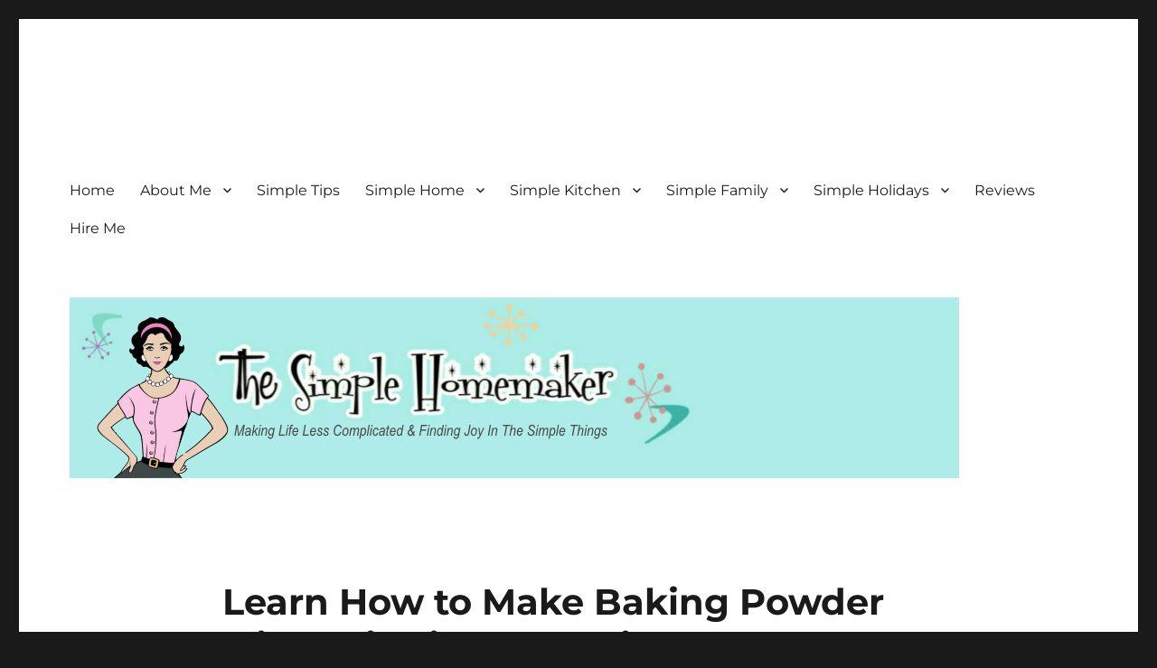

--- FILE ---
content_type: text/html; charset=UTF-8
request_url: https://www.thesimplehomemaker.com/how-to-make-baking-powder-recipe
body_size: 18873
content:
<!DOCTYPE html>
<html lang="en-US" class="no-js">
<head>
	<meta charset="UTF-8">
	<meta name="viewport" content="width=device-width, initial-scale=1.0">
	<link rel="profile" href="https://gmpg.org/xfn/11">
		<link rel="pingback" href="https://www.thesimplehomemaker.com/xmlrpc.php">
		<script>
(function(html){html.className = html.className.replace(/\bno-js\b/,'js')})(document.documentElement);
//# sourceURL=twentysixteen_javascript_detection
</script>
<title>Learn How to Make Baking Powder with This Simple Baking Powder Recipe</title>
<meta name='robots' content='max-image-preview:large' />
<link rel="alternate" type="application/rss+xml" title=" &raquo; Feed" href="https://www.thesimplehomemaker.com/feed" />
<link rel="alternate" type="application/rss+xml" title=" &raquo; Comments Feed" href="https://www.thesimplehomemaker.com/comments/feed" />
<link rel="alternate" type="application/rss+xml" title=" &raquo; Learn How to Make Baking Powder with This Simple Baking Powder Recipe Comments Feed" href="https://www.thesimplehomemaker.com/how-to-make-baking-powder-recipe/feed" />
<link rel="alternate" title="oEmbed (JSON)" type="application/json+oembed" href="https://www.thesimplehomemaker.com/wp-json/oembed/1.0/embed?url=https%3A%2F%2Fwww.thesimplehomemaker.com%2Fhow-to-make-baking-powder-recipe" />
<link rel="alternate" title="oEmbed (XML)" type="text/xml+oembed" href="https://www.thesimplehomemaker.com/wp-json/oembed/1.0/embed?url=https%3A%2F%2Fwww.thesimplehomemaker.com%2Fhow-to-make-baking-powder-recipe&#038;format=xml" />
<style id='wp-img-auto-sizes-contain-inline-css'>
img:is([sizes=auto i],[sizes^="auto," i]){contain-intrinsic-size:3000px 1500px}
/*# sourceURL=wp-img-auto-sizes-contain-inline-css */
</style>
<style id='wp-emoji-styles-inline-css'>

	img.wp-smiley, img.emoji {
		display: inline !important;
		border: none !important;
		box-shadow: none !important;
		height: 1em !important;
		width: 1em !important;
		margin: 0 0.07em !important;
		vertical-align: -0.1em !important;
		background: none !important;
		padding: 0 !important;
	}
/*# sourceURL=wp-emoji-styles-inline-css */
</style>
<style id='wp-block-library-inline-css'>
:root{--wp-block-synced-color:#7a00df;--wp-block-synced-color--rgb:122,0,223;--wp-bound-block-color:var(--wp-block-synced-color);--wp-editor-canvas-background:#ddd;--wp-admin-theme-color:#007cba;--wp-admin-theme-color--rgb:0,124,186;--wp-admin-theme-color-darker-10:#006ba1;--wp-admin-theme-color-darker-10--rgb:0,107,160.5;--wp-admin-theme-color-darker-20:#005a87;--wp-admin-theme-color-darker-20--rgb:0,90,135;--wp-admin-border-width-focus:2px}@media (min-resolution:192dpi){:root{--wp-admin-border-width-focus:1.5px}}.wp-element-button{cursor:pointer}:root .has-very-light-gray-background-color{background-color:#eee}:root .has-very-dark-gray-background-color{background-color:#313131}:root .has-very-light-gray-color{color:#eee}:root .has-very-dark-gray-color{color:#313131}:root .has-vivid-green-cyan-to-vivid-cyan-blue-gradient-background{background:linear-gradient(135deg,#00d084,#0693e3)}:root .has-purple-crush-gradient-background{background:linear-gradient(135deg,#34e2e4,#4721fb 50%,#ab1dfe)}:root .has-hazy-dawn-gradient-background{background:linear-gradient(135deg,#faaca8,#dad0ec)}:root .has-subdued-olive-gradient-background{background:linear-gradient(135deg,#fafae1,#67a671)}:root .has-atomic-cream-gradient-background{background:linear-gradient(135deg,#fdd79a,#004a59)}:root .has-nightshade-gradient-background{background:linear-gradient(135deg,#330968,#31cdcf)}:root .has-midnight-gradient-background{background:linear-gradient(135deg,#020381,#2874fc)}:root{--wp--preset--font-size--normal:16px;--wp--preset--font-size--huge:42px}.has-regular-font-size{font-size:1em}.has-larger-font-size{font-size:2.625em}.has-normal-font-size{font-size:var(--wp--preset--font-size--normal)}.has-huge-font-size{font-size:var(--wp--preset--font-size--huge)}.has-text-align-center{text-align:center}.has-text-align-left{text-align:left}.has-text-align-right{text-align:right}.has-fit-text{white-space:nowrap!important}#end-resizable-editor-section{display:none}.aligncenter{clear:both}.items-justified-left{justify-content:flex-start}.items-justified-center{justify-content:center}.items-justified-right{justify-content:flex-end}.items-justified-space-between{justify-content:space-between}.screen-reader-text{border:0;clip-path:inset(50%);height:1px;margin:-1px;overflow:hidden;padding:0;position:absolute;width:1px;word-wrap:normal!important}.screen-reader-text:focus{background-color:#ddd;clip-path:none;color:#444;display:block;font-size:1em;height:auto;left:5px;line-height:normal;padding:15px 23px 14px;text-decoration:none;top:5px;width:auto;z-index:100000}html :where(.has-border-color){border-style:solid}html :where([style*=border-top-color]){border-top-style:solid}html :where([style*=border-right-color]){border-right-style:solid}html :where([style*=border-bottom-color]){border-bottom-style:solid}html :where([style*=border-left-color]){border-left-style:solid}html :where([style*=border-width]){border-style:solid}html :where([style*=border-top-width]){border-top-style:solid}html :where([style*=border-right-width]){border-right-style:solid}html :where([style*=border-bottom-width]){border-bottom-style:solid}html :where([style*=border-left-width]){border-left-style:solid}html :where(img[class*=wp-image-]){height:auto;max-width:100%}:where(figure){margin:0 0 1em}html :where(.is-position-sticky){--wp-admin--admin-bar--position-offset:var(--wp-admin--admin-bar--height,0px)}@media screen and (max-width:600px){html :where(.is-position-sticky){--wp-admin--admin-bar--position-offset:0px}}

/*# sourceURL=wp-block-library-inline-css */
</style><style id='global-styles-inline-css'>
:root{--wp--preset--aspect-ratio--square: 1;--wp--preset--aspect-ratio--4-3: 4/3;--wp--preset--aspect-ratio--3-4: 3/4;--wp--preset--aspect-ratio--3-2: 3/2;--wp--preset--aspect-ratio--2-3: 2/3;--wp--preset--aspect-ratio--16-9: 16/9;--wp--preset--aspect-ratio--9-16: 9/16;--wp--preset--color--black: #000000;--wp--preset--color--cyan-bluish-gray: #abb8c3;--wp--preset--color--white: #fff;--wp--preset--color--pale-pink: #f78da7;--wp--preset--color--vivid-red: #cf2e2e;--wp--preset--color--luminous-vivid-orange: #ff6900;--wp--preset--color--luminous-vivid-amber: #fcb900;--wp--preset--color--light-green-cyan: #7bdcb5;--wp--preset--color--vivid-green-cyan: #00d084;--wp--preset--color--pale-cyan-blue: #8ed1fc;--wp--preset--color--vivid-cyan-blue: #0693e3;--wp--preset--color--vivid-purple: #9b51e0;--wp--preset--color--dark-gray: #1a1a1a;--wp--preset--color--medium-gray: #686868;--wp--preset--color--light-gray: #e5e5e5;--wp--preset--color--blue-gray: #4d545c;--wp--preset--color--bright-blue: #007acc;--wp--preset--color--light-blue: #9adffd;--wp--preset--color--dark-brown: #402b30;--wp--preset--color--medium-brown: #774e24;--wp--preset--color--dark-red: #640c1f;--wp--preset--color--bright-red: #ff675f;--wp--preset--color--yellow: #ffef8e;--wp--preset--gradient--vivid-cyan-blue-to-vivid-purple: linear-gradient(135deg,rgb(6,147,227) 0%,rgb(155,81,224) 100%);--wp--preset--gradient--light-green-cyan-to-vivid-green-cyan: linear-gradient(135deg,rgb(122,220,180) 0%,rgb(0,208,130) 100%);--wp--preset--gradient--luminous-vivid-amber-to-luminous-vivid-orange: linear-gradient(135deg,rgb(252,185,0) 0%,rgb(255,105,0) 100%);--wp--preset--gradient--luminous-vivid-orange-to-vivid-red: linear-gradient(135deg,rgb(255,105,0) 0%,rgb(207,46,46) 100%);--wp--preset--gradient--very-light-gray-to-cyan-bluish-gray: linear-gradient(135deg,rgb(238,238,238) 0%,rgb(169,184,195) 100%);--wp--preset--gradient--cool-to-warm-spectrum: linear-gradient(135deg,rgb(74,234,220) 0%,rgb(151,120,209) 20%,rgb(207,42,186) 40%,rgb(238,44,130) 60%,rgb(251,105,98) 80%,rgb(254,248,76) 100%);--wp--preset--gradient--blush-light-purple: linear-gradient(135deg,rgb(255,206,236) 0%,rgb(152,150,240) 100%);--wp--preset--gradient--blush-bordeaux: linear-gradient(135deg,rgb(254,205,165) 0%,rgb(254,45,45) 50%,rgb(107,0,62) 100%);--wp--preset--gradient--luminous-dusk: linear-gradient(135deg,rgb(255,203,112) 0%,rgb(199,81,192) 50%,rgb(65,88,208) 100%);--wp--preset--gradient--pale-ocean: linear-gradient(135deg,rgb(255,245,203) 0%,rgb(182,227,212) 50%,rgb(51,167,181) 100%);--wp--preset--gradient--electric-grass: linear-gradient(135deg,rgb(202,248,128) 0%,rgb(113,206,126) 100%);--wp--preset--gradient--midnight: linear-gradient(135deg,rgb(2,3,129) 0%,rgb(40,116,252) 100%);--wp--preset--font-size--small: 13px;--wp--preset--font-size--medium: 20px;--wp--preset--font-size--large: 36px;--wp--preset--font-size--x-large: 42px;--wp--preset--spacing--20: 0.44rem;--wp--preset--spacing--30: 0.67rem;--wp--preset--spacing--40: 1rem;--wp--preset--spacing--50: 1.5rem;--wp--preset--spacing--60: 2.25rem;--wp--preset--spacing--70: 3.38rem;--wp--preset--spacing--80: 5.06rem;--wp--preset--shadow--natural: 6px 6px 9px rgba(0, 0, 0, 0.2);--wp--preset--shadow--deep: 12px 12px 50px rgba(0, 0, 0, 0.4);--wp--preset--shadow--sharp: 6px 6px 0px rgba(0, 0, 0, 0.2);--wp--preset--shadow--outlined: 6px 6px 0px -3px rgb(255, 255, 255), 6px 6px rgb(0, 0, 0);--wp--preset--shadow--crisp: 6px 6px 0px rgb(0, 0, 0);}:where(.is-layout-flex){gap: 0.5em;}:where(.is-layout-grid){gap: 0.5em;}body .is-layout-flex{display: flex;}.is-layout-flex{flex-wrap: wrap;align-items: center;}.is-layout-flex > :is(*, div){margin: 0;}body .is-layout-grid{display: grid;}.is-layout-grid > :is(*, div){margin: 0;}:where(.wp-block-columns.is-layout-flex){gap: 2em;}:where(.wp-block-columns.is-layout-grid){gap: 2em;}:where(.wp-block-post-template.is-layout-flex){gap: 1.25em;}:where(.wp-block-post-template.is-layout-grid){gap: 1.25em;}.has-black-color{color: var(--wp--preset--color--black) !important;}.has-cyan-bluish-gray-color{color: var(--wp--preset--color--cyan-bluish-gray) !important;}.has-white-color{color: var(--wp--preset--color--white) !important;}.has-pale-pink-color{color: var(--wp--preset--color--pale-pink) !important;}.has-vivid-red-color{color: var(--wp--preset--color--vivid-red) !important;}.has-luminous-vivid-orange-color{color: var(--wp--preset--color--luminous-vivid-orange) !important;}.has-luminous-vivid-amber-color{color: var(--wp--preset--color--luminous-vivid-amber) !important;}.has-light-green-cyan-color{color: var(--wp--preset--color--light-green-cyan) !important;}.has-vivid-green-cyan-color{color: var(--wp--preset--color--vivid-green-cyan) !important;}.has-pale-cyan-blue-color{color: var(--wp--preset--color--pale-cyan-blue) !important;}.has-vivid-cyan-blue-color{color: var(--wp--preset--color--vivid-cyan-blue) !important;}.has-vivid-purple-color{color: var(--wp--preset--color--vivid-purple) !important;}.has-black-background-color{background-color: var(--wp--preset--color--black) !important;}.has-cyan-bluish-gray-background-color{background-color: var(--wp--preset--color--cyan-bluish-gray) !important;}.has-white-background-color{background-color: var(--wp--preset--color--white) !important;}.has-pale-pink-background-color{background-color: var(--wp--preset--color--pale-pink) !important;}.has-vivid-red-background-color{background-color: var(--wp--preset--color--vivid-red) !important;}.has-luminous-vivid-orange-background-color{background-color: var(--wp--preset--color--luminous-vivid-orange) !important;}.has-luminous-vivid-amber-background-color{background-color: var(--wp--preset--color--luminous-vivid-amber) !important;}.has-light-green-cyan-background-color{background-color: var(--wp--preset--color--light-green-cyan) !important;}.has-vivid-green-cyan-background-color{background-color: var(--wp--preset--color--vivid-green-cyan) !important;}.has-pale-cyan-blue-background-color{background-color: var(--wp--preset--color--pale-cyan-blue) !important;}.has-vivid-cyan-blue-background-color{background-color: var(--wp--preset--color--vivid-cyan-blue) !important;}.has-vivid-purple-background-color{background-color: var(--wp--preset--color--vivid-purple) !important;}.has-black-border-color{border-color: var(--wp--preset--color--black) !important;}.has-cyan-bluish-gray-border-color{border-color: var(--wp--preset--color--cyan-bluish-gray) !important;}.has-white-border-color{border-color: var(--wp--preset--color--white) !important;}.has-pale-pink-border-color{border-color: var(--wp--preset--color--pale-pink) !important;}.has-vivid-red-border-color{border-color: var(--wp--preset--color--vivid-red) !important;}.has-luminous-vivid-orange-border-color{border-color: var(--wp--preset--color--luminous-vivid-orange) !important;}.has-luminous-vivid-amber-border-color{border-color: var(--wp--preset--color--luminous-vivid-amber) !important;}.has-light-green-cyan-border-color{border-color: var(--wp--preset--color--light-green-cyan) !important;}.has-vivid-green-cyan-border-color{border-color: var(--wp--preset--color--vivid-green-cyan) !important;}.has-pale-cyan-blue-border-color{border-color: var(--wp--preset--color--pale-cyan-blue) !important;}.has-vivid-cyan-blue-border-color{border-color: var(--wp--preset--color--vivid-cyan-blue) !important;}.has-vivid-purple-border-color{border-color: var(--wp--preset--color--vivid-purple) !important;}.has-vivid-cyan-blue-to-vivid-purple-gradient-background{background: var(--wp--preset--gradient--vivid-cyan-blue-to-vivid-purple) !important;}.has-light-green-cyan-to-vivid-green-cyan-gradient-background{background: var(--wp--preset--gradient--light-green-cyan-to-vivid-green-cyan) !important;}.has-luminous-vivid-amber-to-luminous-vivid-orange-gradient-background{background: var(--wp--preset--gradient--luminous-vivid-amber-to-luminous-vivid-orange) !important;}.has-luminous-vivid-orange-to-vivid-red-gradient-background{background: var(--wp--preset--gradient--luminous-vivid-orange-to-vivid-red) !important;}.has-very-light-gray-to-cyan-bluish-gray-gradient-background{background: var(--wp--preset--gradient--very-light-gray-to-cyan-bluish-gray) !important;}.has-cool-to-warm-spectrum-gradient-background{background: var(--wp--preset--gradient--cool-to-warm-spectrum) !important;}.has-blush-light-purple-gradient-background{background: var(--wp--preset--gradient--blush-light-purple) !important;}.has-blush-bordeaux-gradient-background{background: var(--wp--preset--gradient--blush-bordeaux) !important;}.has-luminous-dusk-gradient-background{background: var(--wp--preset--gradient--luminous-dusk) !important;}.has-pale-ocean-gradient-background{background: var(--wp--preset--gradient--pale-ocean) !important;}.has-electric-grass-gradient-background{background: var(--wp--preset--gradient--electric-grass) !important;}.has-midnight-gradient-background{background: var(--wp--preset--gradient--midnight) !important;}.has-small-font-size{font-size: var(--wp--preset--font-size--small) !important;}.has-medium-font-size{font-size: var(--wp--preset--font-size--medium) !important;}.has-large-font-size{font-size: var(--wp--preset--font-size--large) !important;}.has-x-large-font-size{font-size: var(--wp--preset--font-size--x-large) !important;}
/*# sourceURL=global-styles-inline-css */
</style>

<style id='classic-theme-styles-inline-css'>
/*! This file is auto-generated */
.wp-block-button__link{color:#fff;background-color:#32373c;border-radius:9999px;box-shadow:none;text-decoration:none;padding:calc(.667em + 2px) calc(1.333em + 2px);font-size:1.125em}.wp-block-file__button{background:#32373c;color:#fff;text-decoration:none}
/*# sourceURL=/wp-includes/css/classic-themes.min.css */
</style>
<link rel='stylesheet' id='xag_font-awesome-css' href='https://www.thesimplehomemaker.com/wp-content/plugins/xagio/assets/css/fontawesome/css/all.min.css?ver=6.9' media='all' />
<link rel='stylesheet' id='xag_review_widget-css' href='https://www.thesimplehomemaker.com/wp-content/plugins/xagio/assets/css/review-widget.css?ver=6.9' media='all' />
<link rel='stylesheet' id='xag_review_display-css' href='https://www.thesimplehomemaker.com/wp-content/plugins/xagio/assets/css/review-display.css?ver=6.9' media='all' />
<link rel='stylesheet' id='twentysixteen-fonts-css' href='https://www.thesimplehomemaker.com/wp-content/themes/twentysixteen/fonts/merriweather-plus-montserrat-plus-inconsolata.css?ver=20230328' media='all' />
<link rel='stylesheet' id='genericons-css' href='https://www.thesimplehomemaker.com/wp-content/themes/twentysixteen/genericons/genericons.css?ver=20251101' media='all' />
<link rel='stylesheet' id='twentysixteen-style-css' href='https://www.thesimplehomemaker.com/wp-content/themes/twentysixteen/style.css?ver=20251202' media='all' />
<link rel='stylesheet' id='twentysixteen-block-style-css' href='https://www.thesimplehomemaker.com/wp-content/themes/twentysixteen/css/blocks.css?ver=20240817' media='all' />
<link rel='stylesheet' id='xagio_icons-css' href='https://www.thesimplehomemaker.com/wp-content/plugins/xagio-seo/assets/css/icons.css?ver=7.1.0.30' media='all' />
<link rel='stylesheet' id='xagio_review_widget_form-css' href='https://www.thesimplehomemaker.com/wp-content/plugins/xagio-seo/modules/reviews/review_widget_form.css?ver=7.1.0.30' media='all' />
<link rel='stylesheet' id='xagio_review_widget_display-css' href='https://www.thesimplehomemaker.com/wp-content/plugins/xagio-seo/modules/reviews/review_widget_display.css?ver=7.1.0.30' media='all' />
<style id='xagio_review_widget_display-inline-css'>

    .rw-display .review-widget {
        
        
        
        
    }

    .rw-display .review-widget-button {
        
        
    }

    .rw-display .review-widget-label, .review-widget-title > h2 {
        
    }

    .rw-display .review-widget-label {
        
    }

    .rw-display .review-widget-title > h2 {
        
    }

    .rw-display .review-widget-text {
        
    }

    .rw-display .review-widget-stars-ratings-sum {
        
        
    }

    .rw-display .review-widget-stars-ratings-info {
        
        
    }

    .rw-display .review-widget-input {
        
        
        
        
    }

    .rw-display .review-widget-stars i {
        
        
    }

    

    

    

    

    

    

/*# sourceURL=xagio_review_widget_display-inline-css */
</style>
<script src="https://www.thesimplehomemaker.com/wp-includes/js/jquery/jquery.min.js?ver=3.7.1" id="jquery-core-js"></script>
<script src="https://www.thesimplehomemaker.com/wp-includes/js/jquery/jquery-migrate.min.js?ver=3.4.1" id="jquery-migrate-js"></script>
<script id="xag_user-js-extra">
var xag_data = {"wp_get":"https://www.thesimplehomemaker.com/wp-admin/admin-ajax.php","wp_post":"https://www.thesimplehomemaker.com/wp-admin/admin-post.php","plugins_url":"https://www.thesimplehomemaker.com/wp-content/plugins","sitename":"","ps_user_membership":""};
//# sourceURL=xag_user-js-extra
</script>
<script src="https://www.thesimplehomemaker.com/wp-content/plugins/xagio/assets/js/xag_user.js?ver=1" id="xag_user-js"></script>
<script src="https://www.thesimplehomemaker.com/wp-content/plugins/xagio/assets/js/review-widget.js?ver=1" id="xag_review_widget-js"></script>
<script id="twentysixteen-script-js-extra">
var screenReaderText = {"expand":"expand child menu","collapse":"collapse child menu"};
//# sourceURL=twentysixteen-script-js-extra
</script>
<script src="https://www.thesimplehomemaker.com/wp-content/themes/twentysixteen/js/functions.js?ver=20230629" id="twentysixteen-script-js" defer data-wp-strategy="defer"></script>
<link rel="https://api.w.org/" href="https://www.thesimplehomemaker.com/wp-json/" /><link rel="alternate" title="JSON" type="application/json" href="https://www.thesimplehomemaker.com/wp-json/wp/v2/posts/2656" /><link rel="EditURI" type="application/rsd+xml" title="RSD" href="https://www.thesimplehomemaker.com/xmlrpc.php?rsd" />
<meta name="generator" content="WordPress 6.9" />
<link rel="canonical" href="https://www.thesimplehomemaker.com/how-to-make-baking-powder-recipe" />
<link rel='shortlink' href='https://www.thesimplehomemaker.com/?p=2656' />

<!-- xagio – Open Graph -->
<meta property="og:locale" content="en_US" />
<meta property="og:type" content="article" />
<meta property="og:url" content="https://www.thesimplehomemaker.com/how-to-make-baking-powder-recipe" />
<meta property="og:site_name" content="" />
<meta property="og:title" content="" />
<meta property="og:description" content="" />
<meta property="og:image" content="https://www.thesimplehomemaker.com/wp-content/uploads/2012/02/100_76881.jpg" />
<meta name="twitter:card" content="summary" />
<meta name="twitter:title" content="" />
<meta name="twitter:description" content="" />
<meta name="twitter:image" content="https://www.thesimplehomemaker.com/wp-content/uploads/2012/02/100_76881.jpg" />
<!-- xagio – Open Graph -->


<link rel="icon" href="https://www.thesimplehomemaker.com/wp-content/uploads/2023/04/cropped-avatar-32x32.png" sizes="32x32" />
<link rel="icon" href="https://www.thesimplehomemaker.com/wp-content/uploads/2023/04/cropped-avatar-192x192.png" sizes="192x192" />
<link rel="apple-touch-icon" href="https://www.thesimplehomemaker.com/wp-content/uploads/2023/04/cropped-avatar-180x180.png" />
<meta name="msapplication-TileImage" content="https://www.thesimplehomemaker.com/wp-content/uploads/2023/04/cropped-avatar-270x270.png" />
</head>

<body class="wp-singular post-template-default single single-post postid-2656 single-format-standard wp-embed-responsive wp-theme-twentysixteen no-sidebar">


<div id="page" class="site">
	<div class="site-inner">
		<a class="skip-link screen-reader-text" href="#content">
			Skip to content		</a>

		<header id="masthead" class="site-header">
			<div class="site-header-main">
				<div class="site-branding">
									</div><!-- .site-branding -->

									<button id="menu-toggle" class="menu-toggle">Menu</button>

					<div id="site-header-menu" class="site-header-menu">
													<nav id="site-navigation" class="main-navigation" aria-label="Primary Menu">
								<div class="menu-top-container"><ul id="menu-top" class="primary-menu"><li id="menu-item-874" class="menu-item menu-item-type-custom menu-item-object-custom menu-item-home menu-item-874"><a href="http://www.thesimplehomemaker.com">Home</a></li>
<li id="menu-item-2426" class="menu-item menu-item-type-post_type menu-item-object-page menu-item-has-children menu-item-2426"><a href="https://www.thesimplehomemaker.com/about">About Me</a>
<ul class="sub-menu">
	<li id="menu-item-2425" class="menu-item menu-item-type-post_type menu-item-object-page menu-item-2425"><a href="https://www.thesimplehomemaker.com/about-me">My Story</a></li>
	<li id="menu-item-2428" class="menu-item menu-item-type-post_type menu-item-object-page menu-item-2428"><a href="https://www.thesimplehomemaker.com/what-i-believe">What I Believe</a></li>
	<li id="menu-item-2427" class="menu-item menu-item-type-post_type menu-item-object-page menu-item-2427"><a href="https://www.thesimplehomemaker.com/contact">Contact</a></li>
</ul>
</li>
<li id="menu-item-2474" class="menu-item menu-item-type-taxonomy menu-item-object-category menu-item-2474"><a href="https://www.thesimplehomemaker.com/category/simple-tips">Simple Tips</a></li>
<li id="menu-item-2439" class="menu-item menu-item-type-taxonomy menu-item-object-category menu-item-has-children menu-item-2439"><a href="https://www.thesimplehomemaker.com/category/simple-home">Simple Home</a>
<ul class="sub-menu">
	<li id="menu-item-2486" class="menu-item menu-item-type-taxonomy menu-item-object-category menu-item-2486"><a href="https://www.thesimplehomemaker.com/category/simple-home/frugal-living-simple-home">Frugal Living</a></li>
	<li id="menu-item-2440" class="menu-item menu-item-type-taxonomy menu-item-object-category menu-item-2440"><a href="https://www.thesimplehomemaker.com/category/simple-home/housekeeping">Housekeeping</a></li>
	<li id="menu-item-2441" class="menu-item menu-item-type-taxonomy menu-item-object-category menu-item-2441"><a href="https://www.thesimplehomemaker.com/category/simple-home/organization-and-decluttering">Organization &#038; Decluttering</a></li>
</ul>
</li>
<li id="menu-item-2442" class="menu-item menu-item-type-taxonomy menu-item-object-category current-post-ancestor menu-item-has-children menu-item-2442"><a href="https://www.thesimplehomemaker.com/category/simple-kitchen">Simple Kitchen</a>
<ul class="sub-menu">
	<li id="menu-item-2477" class="menu-item menu-item-type-taxonomy menu-item-object-category menu-item-2477"><a href="https://www.thesimplehomemaker.com/category/simple-kitchen/organized-kitchen">Organized Kitchen</a></li>
	<li id="menu-item-2443" class="menu-item menu-item-type-taxonomy menu-item-object-category menu-item-2443"><a href="https://www.thesimplehomemaker.com/category/simple-kitchen/healthy-eating">Healthy Eating</a></li>
	<li id="menu-item-4341" class="menu-item menu-item-type-custom menu-item-object-custom menu-item-4341"><a href="http://www.thesimplehomemaker.com/recipes">Recipes</a></li>
</ul>
</li>
<li id="menu-item-2430" class="menu-item menu-item-type-taxonomy menu-item-object-category menu-item-has-children menu-item-2430"><a href="https://www.thesimplehomemaker.com/category/simple-family">Simple Family</a>
<ul class="sub-menu">
	<li id="menu-item-2475" class="menu-item menu-item-type-taxonomy menu-item-object-category menu-item-2475"><a href="https://www.thesimplehomemaker.com/category/simple-family/health-fitness">Health &#038; Fitness</a></li>
	<li id="menu-item-2431" class="menu-item menu-item-type-taxonomy menu-item-object-category menu-item-2431"><a href="https://www.thesimplehomemaker.com/category/simple-family/homeschooling">Homeschooling</a></li>
	<li id="menu-item-2432" class="menu-item menu-item-type-taxonomy menu-item-object-category menu-item-2432"><a href="https://www.thesimplehomemaker.com/category/simple-family/marriage-simple-family-life">Marriage</a></li>
	<li id="menu-item-2433" class="menu-item menu-item-type-taxonomy menu-item-object-category menu-item-2433"><a href="https://www.thesimplehomemaker.com/category/simple-family/parenting-simple-family-life">Parenting</a></li>
	<li id="menu-item-2487" class="menu-item menu-item-type-taxonomy menu-item-object-category menu-item-2487"><a href="https://www.thesimplehomemaker.com/category/simple-family/family-fun">Family Fun</a></li>
</ul>
</li>
<li id="menu-item-2434" class="menu-item menu-item-type-taxonomy menu-item-object-category menu-item-has-children menu-item-2434"><a href="https://www.thesimplehomemaker.com/category/simple-holidays">Simple Holidays</a>
<ul class="sub-menu">
	<li id="menu-item-2473" class="menu-item menu-item-type-taxonomy menu-item-object-category menu-item-2473"><a href="https://www.thesimplehomemaker.com/category/simple-holidays/birthdays">Birthdays</a></li>
	<li id="menu-item-2437" class="menu-item menu-item-type-taxonomy menu-item-object-category menu-item-2437"><a href="https://www.thesimplehomemaker.com/category/simple-holidays/new-years">New Years</a></li>
	<li id="menu-item-2435" class="menu-item menu-item-type-taxonomy menu-item-object-category menu-item-2435"><a href="https://www.thesimplehomemaker.com/category/simple-holidays/christmas">Christmas</a></li>
	<li id="menu-item-3286" class="menu-item menu-item-type-taxonomy menu-item-object-category menu-item-3286"><a href="https://www.thesimplehomemaker.com/category/simple-holidays/easter">Easter</a></li>
	<li id="menu-item-2436" class="menu-item menu-item-type-taxonomy menu-item-object-category menu-item-2436"><a href="https://www.thesimplehomemaker.com/category/simple-holidays/fall">Fall</a></li>
	<li id="menu-item-2438" class="menu-item menu-item-type-taxonomy menu-item-object-category menu-item-2438"><a href="https://www.thesimplehomemaker.com/category/simple-holidays/thanksgiving">Thanksgiving</a></li>
	<li id="menu-item-6268" class="menu-item menu-item-type-post_type menu-item-object-page menu-item-6268"><a href="https://www.thesimplehomemaker.com/from-frazzled-to-festive">From Frazzled To Festive</a></li>
</ul>
</li>
<li id="menu-item-6300" class="menu-item menu-item-type-taxonomy menu-item-object-category menu-item-6300"><a href="https://www.thesimplehomemaker.com/category/reviews-and-giveaways">Reviews</a></li>
<li id="menu-item-7681" class="menu-item menu-item-type-custom menu-item-object-custom menu-item-7681"><a href="http://www.thesimplehomemaker.com/hire-me">Hire Me</a></li>
</ul></div>							</nav><!-- .main-navigation -->
						
											</div><!-- .site-header-menu -->
							</div><!-- .site-header-main -->

											<div class="header-image">
					<a href="https://www.thesimplehomemaker.com/" rel="home" >
						<img src="https://www.thesimplehomemaker.com/wp-content/uploads/2023/04/header.jpg" width="984" height="200" alt="" sizes="(max-width: 709px) 85vw, (max-width: 909px) 81vw, (max-width: 1362px) 88vw, 1200px" srcset="https://www.thesimplehomemaker.com/wp-content/uploads/2023/04/header.jpg 984w, https://www.thesimplehomemaker.com/wp-content/uploads/2023/04/header-300x61.jpg 300w, https://www.thesimplehomemaker.com/wp-content/uploads/2023/04/header-768x156.jpg 768w" decoding="async" fetchpriority="high" />					</a>
				</div><!-- .header-image -->
					</header><!-- .site-header -->

		<div id="content" class="site-content">

<div id="primary" class="content-area">
	<main id="main" class="site-main">
		
<article id="post-2656" class="post-2656 post type-post status-publish format-standard has-post-thumbnail hentry category-miscellaneous category-recipes tag-baking-powder-recipe tag-how-to-make-baking-powder">
	<header class="entry-header">
		<h1 class="entry-title">Learn How to Make Baking Powder with This Simple Baking Powder Recipe</h1>	</header><!-- .entry-header -->

	
	
		<div class="post-thumbnail">
			<img width="1024" height="656" src="https://www.thesimplehomemaker.com/wp-content/uploads/2012/02/100_76881.jpg" class="attachment-post-thumbnail size-post-thumbnail wp-post-image" alt="How to Make Baking Powder: A Baking Powder Recipe" decoding="async" srcset="https://www.thesimplehomemaker.com/wp-content/uploads/2012/02/100_76881.jpg 1024w, https://www.thesimplehomemaker.com/wp-content/uploads/2012/02/100_76881-300x192.jpg 300w" sizes="(max-width: 709px) 85vw, (max-width: 909px) 67vw, (max-width: 1362px) 88vw, 1200px" />	</div><!-- .post-thumbnail -->

	
	<div class="entry-content">
		<p>You were just about to try The Simple Homemaker’s fantastic <a href="http://www.thesimplehomemaker.com/simple-biscuit-recipes" target="_blank" rel="noopener">Sleeping Baby Biscuits</a> when you realized, <em>rats</em>, you&#8217;re out of baking powder.</p>
<p><strong>No problem!</strong></p>
<p>This simple baking powder recipe will teach you how to make baking powder in under a minute…barring any unforeseen kitchen tragedies.</p>
<h2>How to Make Baking Powder: A Simple Baking Powder Recipe</h2>
<p style="text-align: center;"><a href="http://www.thesimplehomemaker.com/wp-content/uploads/2012/02/100_7681.jpg"><img decoding="async" style="background-image: none; padding-left: 0px; padding-right: 0px; display: inline; padding-top: 0px; border: 0px;" title="100_7681" src="http://www.thesimplehomemaker.com/wp-content/uploads/2012/02/100_7681_thumb.jpg" alt="100_7681" width="429" height="295" border="0" /></a></p>
<p><a href="//www.pinterest.com/pin/create/button/?url=http%3A%2F%2Fwww.thesimplehomemaker.com%2F%3Fp%3D2656&amp;media=http%3A%2F%2Fwww.thesimplehomemaker.com%2Fwp-content%2Fuploads%2F2012%2F02%2F100_7688_thumb.jpg&amp;description=Simple%20Homemade%20Baking%20Powder%20--%20only%20two%20ingredients!" data-pin-do="buttonPin" data-pin-config="beside" data-pin-color="red" data-pin-height="28"><img decoding="async" src="//assets.pinterest.com/images/pidgets/pinit_fg_en_rect_red_28.png" alt="" /></a><br />
<!-- Please call pinit.js only once per page --><br />
<script type="mce-mce-text/javascript" src="//assets.pinterest.com/js/pinit.js" async=""></script></p>
<div class="easyrecipe"> 	<link itemprop="image" href="http://www.thesimplehomemaker.com/wp-content/uploads/2012/02/100_7681_thumb.jpg" />
<div class="item ERName">Simple Baking Powder Recipe</div>
<div class="ERClear"></div>
<div class="ERHead">Author: <span class="author">Christy, The Simple Homemaker</span></div>
<div class="ERHead">Prep time: <time itemprop="prepTime" datetime="PT1M">1 min</time></div>
<div class="ERHead">Total time: <time itemprop="totalTime" datetime="PT1M">1 min</time></div>
<div class="ERSummary summary">Running low on baking powder? No problem! Learn how to make baking powder in under a minute with this simple baking power recipe.</div>
<div class="ERIngredients">
<div class="ERIngredientsHeader">Ingredients</div>
<ul class="ingredients">
<li class="ingredient">1 teaspoon baking soda</li>
<li class="ingredient">2 teaspoons cream of tartar</li>
</ul>
</div>
<div class="ERInstructions">
<div class="ERInstructionsHeader">Instructions</div>
<div class="instructions">
<ol>
<li class="instruction">Mix the baking soda and cream of tartar. Use in place of one tablespoon of baking powder.</li>
<li class="instruction">Mix only as much as you will use right away. If you wish to store it for long term use, add a teaspoon of corn starch, potato starch, or arrowroot powder and seal it in an airtight container prominently labeled &#8220;My Amazing Homemade Baking Powder,&#8221; &#8216;cuz who doesn&#8217;t need a little pat on the back in the kitchen!</li>
<li class="instruction">Multiply the quantity of ingredients by how much baking powder you need, keeping in mind that there are three teaspoons in one tablespoon. Hello, math skills! (Cheat: if you need 2 tablespoons of homemade baking powder, that&#8217;s 2 teaspoons soda, 4 teaspoons tartar, and 2 teaspoons corn starch if you&#8217;re using it.)</li>
</ol>
</div>
</div>
<div class="ERNutrition"></div>
<div class="endeasyrecipe" style="display: none;">3.2.1263</div>
</div>
<p><strong>Whether you want aluminum-free baking powder, need corn-free baking powder, or simply ran out, this baking powder recipe has got you covered</strong>.  Did you ever think learning how to make baking powder could be that simple?</p>
<p><a href="http://www.thesimplehomemaker.com/wp-content/uploads/2012/02/100_76881.jpg"><img loading="lazy" decoding="async" style="background-image: none; padding-left: 0px; padding-right: 0px; display: inline; padding-top: 0px; border: 0px;" title="100_7688" src="http://www.thesimplehomemaker.com/wp-content/uploads/2012/02/100_7688_thumb.jpg" alt="100_7688" width="502" height="322" border="0" /></a></p>
<p><a href="//www.pinterest.com/pin/create/button/?url=http%3A%2F%2Fwww.thesimplehomemaker.com%2F%3Fp%3D2656&amp;media=http%3A%2F%2Fwww.thesimplehomemaker.com%2Fwp-content%2Fuploads%2F2012%2F02%2F100_7688_thumb.jpg&amp;description=Simple%20Homemade%20Baking%20Powder%20--%20only%20two%20ingredients!" data-pin-do="buttonPin" data-pin-config="beside" data-pin-color="red" data-pin-height="28"><img decoding="async" src="//assets.pinterest.com/images/pidgets/pinit_fg_en_rect_red_28.png" alt="" /></a> <!-- Please call pinit.js only once per page --><script type="mce-mce-text/javascript" src="//assets.pinterest.com/js/pinit.js" async=""></script></p>
<h2>Well, what do you think? Did it work for you?</h2>
<p>Linked up to <a href="http://www.thehumbledhomemaker.com/2012/02/healthy-2day-wednesday-link-up-2812.html?utm_source=feedburner&amp;utm_medium=email&amp;utm_campaign=Feed%3A+TheHumbledHomemaker+%28The+Humbled+Homemaker%29" target="_blank" rel="nofollow noopener">Healthy 2Day Wednesdays</a>, <a href="http://www.thenourishinggourmet.com/2012/02/pennywise-platter-thursday-29.html" target="_blank" rel="nofollow noopener"> Pennywise Platter Thursday</a>, <a href="http://yourthrivingfamily.blogspot.com/2012/02/weve-great-bloggers-who-have-been.html" target="_blank" rel="nofollow noopener">Weekend Whatever</a>, and <a href="http://www.tammysrecipes.com" target="_blank" rel="nofollow noopener">Kitchen Tip Tuesdays</a>.</p>
	</div><!-- .entry-content -->

	<footer class="entry-footer">
		<span class="byline"><img alt='' src='https://secure.gravatar.com/avatar/7d96e1cd84dbb704e8e5cd4bf02c29e2d39db28feb9291a2bf2d351d93a67b28?s=49&#038;d=mm&#038;r=g' srcset='https://secure.gravatar.com/avatar/7d96e1cd84dbb704e8e5cd4bf02c29e2d39db28feb9291a2bf2d351d93a67b28?s=98&#038;d=mm&#038;r=g 2x' class='avatar avatar-49 photo' height='49' width='49' loading='lazy' decoding='async'/><span class="screen-reader-text">Author </span><span class="author vcard"><a class="url fn n" href="https://www.thesimplehomemaker.com/author/christyb">Christy</a></span></span><span class="posted-on"><span class="screen-reader-text">Posted on </span><a href="https://www.thesimplehomemaker.com/how-to-make-baking-powder-recipe" rel="bookmark"><time class="entry-date published" datetime="2018-02-07T01:13:15-06:00">February 7, 2018</time><time class="updated" datetime="2018-03-07T08:07:28-06:00">March 7, 2018</time></a></span><span class="cat-links"><span class="screen-reader-text">Categories </span><a href="https://www.thesimplehomemaker.com/category/simple-kitchen/recipes/miscellaneous" rel="category tag">Miscellaneous</a>, <a href="https://www.thesimplehomemaker.com/category/simple-kitchen/recipes" rel="category tag">Recipes</a></span><span class="tags-links"><span class="screen-reader-text">Tags </span><a href="https://www.thesimplehomemaker.com/tag/baking-powder-recipe" rel="tag">baking powder recipe</a>, <a href="https://www.thesimplehomemaker.com/tag/how-to-make-baking-powder" rel="tag">how to make baking powder</a></span>			</footer><!-- .entry-footer -->
</article><!-- #post-2656 -->

<div id="comments" class="comments-area">

			<h2 class="comments-title">
			16 thoughts on &ldquo;Learn How to Make Baking Powder with This Simple Baking Powder Recipe&rdquo;		</h2>

		
		<ol class="comment-list">
					<li id="comment-2132" class="comment even thread-even depth-1 parent">
			<article id="div-comment-2132" class="comment-body">
				<footer class="comment-meta">
					<div class="comment-author vcard">
						<img alt='' src='https://secure.gravatar.com/avatar/13178edda34b59223898de932891cf081bebc00095772fd544ecfd3370664c95?s=42&#038;d=mm&#038;r=g' srcset='https://secure.gravatar.com/avatar/13178edda34b59223898de932891cf081bebc00095772fd544ecfd3370664c95?s=84&#038;d=mm&#038;r=g 2x' class='avatar avatar-42 photo' height='42' width='42' loading='lazy' decoding='async'/>						<b class="fn">Katie</b> <span class="says">says:</span>					</div><!-- .comment-author -->

					<div class="comment-metadata">
						<a href="https://www.thesimplehomemaker.com/how-to-make-baking-powder-recipe#comment-2132"><time datetime="2012-02-07T10:13:13-06:00">February 7, 2012 at 10:13 am</time></a>					</div><!-- .comment-metadata -->

									</footer><!-- .comment-meta -->

				<div class="comment-content">
					<p>That is amazing! What a good idea!</p>
<p>Though I&#8217;ll admit I get a kick out of the jar <i>next</i> to the can of homemade baking powder&#8230;the one full of dried greenery labeled &#8220;Weed.&#8221; 😉</p>
				</div><!-- .comment-content -->

				<div class="reply"><a rel="nofollow" class="comment-reply-login" href="https://www.thesimplehomemaker.com/wp-login.php?redirect_to=https%3A%2F%2Fwww.thesimplehomemaker.com%2Fhow-to-make-baking-powder-recipe">Log in to Reply</a></div>			</article><!-- .comment-body -->
		<ol class="children">
		<li id="comment-2133" class="comment byuser comment-author-christyb bypostauthor odd alt depth-2">
			<article id="div-comment-2133" class="comment-body">
				<footer class="comment-meta">
					<div class="comment-author vcard">
						<img alt='' src='https://secure.gravatar.com/avatar/7d96e1cd84dbb704e8e5cd4bf02c29e2d39db28feb9291a2bf2d351d93a67b28?s=42&#038;d=mm&#038;r=g' srcset='https://secure.gravatar.com/avatar/7d96e1cd84dbb704e8e5cd4bf02c29e2d39db28feb9291a2bf2d351d93a67b28?s=84&#038;d=mm&#038;r=g 2x' class='avatar avatar-42 photo' height='42' width='42' loading='lazy' decoding='async'/>						<b class="fn">Christy</b> <span class="says">says:</span>					</div><!-- .comment-author -->

					<div class="comment-metadata">
						<a href="https://www.thesimplehomemaker.com/how-to-make-baking-powder-recipe#comment-2133"><time datetime="2012-02-07T15:30:54-06:00">February 7, 2012 at 3:30 pm</time></a>					</div><!-- .comment-metadata -->

									</footer><!-- .comment-meta -->

				<div class="comment-content">
					<p>Ha ha!!!  We&#8217;re subtly trying to advertise a side business.  😉</p>
				</div><!-- .comment-content -->

				<div class="reply"><a rel="nofollow" class="comment-reply-login" href="https://www.thesimplehomemaker.com/wp-login.php?redirect_to=https%3A%2F%2Fwww.thesimplehomemaker.com%2Fhow-to-make-baking-powder-recipe">Log in to Reply</a></div>			</article><!-- .comment-body -->
		</li><!-- #comment-## -->
		<li id="comment-2645" class="comment even depth-2">
			<article id="div-comment-2645" class="comment-body">
				<footer class="comment-meta">
					<div class="comment-author vcard">
						<img alt='' src='https://secure.gravatar.com/avatar/7cbe0efade60814ec5da93263570efd4e5755bb28b30e607b7c7feb174b1f43c?s=42&#038;d=mm&#038;r=g' srcset='https://secure.gravatar.com/avatar/7cbe0efade60814ec5da93263570efd4e5755bb28b30e607b7c7feb174b1f43c?s=84&#038;d=mm&#038;r=g 2x' class='avatar avatar-42 photo' height='42' width='42' loading='lazy' decoding='async'/>						<b class="fn">Cheryl</b> <span class="says">says:</span>					</div><!-- .comment-author -->

					<div class="comment-metadata">
						<a href="https://www.thesimplehomemaker.com/how-to-make-baking-powder-recipe#comment-2645"><time datetime="2012-02-29T10:56:57-06:00">February 29, 2012 at 10:56 am</time></a>					</div><!-- .comment-metadata -->

									</footer><!-- .comment-meta -->

				<div class="comment-content">
					<p>Dill Weed!  lol  You&#8217;re too funny and she wasn&#8217;t enlightening anyone&#8230;</p>
				</div><!-- .comment-content -->

				<div class="reply"><a rel="nofollow" class="comment-reply-login" href="https://www.thesimplehomemaker.com/wp-login.php?redirect_to=https%3A%2F%2Fwww.thesimplehomemaker.com%2Fhow-to-make-baking-powder-recipe">Log in to Reply</a></div>			</article><!-- .comment-body -->
		</li><!-- #comment-## -->
		<li id="comment-3205" class="comment odd alt depth-2">
			<article id="div-comment-3205" class="comment-body">
				<footer class="comment-meta">
					<div class="comment-author vcard">
						<img alt='' src='https://secure.gravatar.com/avatar/e733053bb316ad19d15a79a6c68ca1ce5103e48cee6a88cc045dc72d33d703a9?s=42&#038;d=mm&#038;r=g' srcset='https://secure.gravatar.com/avatar/e733053bb316ad19d15a79a6c68ca1ce5103e48cee6a88cc045dc72d33d703a9?s=84&#038;d=mm&#038;r=g 2x' class='avatar avatar-42 photo' height='42' width='42' loading='lazy' decoding='async'/>						<b class="fn">Rosa</b> <span class="says">says:</span>					</div><!-- .comment-author -->

					<div class="comment-metadata">
						<a href="https://www.thesimplehomemaker.com/how-to-make-baking-powder-recipe#comment-3205"><time datetime="2012-04-29T14:36:47-05:00">April 29, 2012 at 2:36 pm</time></a>					</div><!-- .comment-metadata -->

									</footer><!-- .comment-meta -->

				<div class="comment-content">
					<p>LOL</p>
				</div><!-- .comment-content -->

				<div class="reply"><a rel="nofollow" class="comment-reply-login" href="https://www.thesimplehomemaker.com/wp-login.php?redirect_to=https%3A%2F%2Fwww.thesimplehomemaker.com%2Fhow-to-make-baking-powder-recipe">Log in to Reply</a></div>			</article><!-- .comment-body -->
		</li><!-- #comment-## -->
</ol><!-- .children -->
</li><!-- #comment-## -->
		<li id="comment-2147" class="comment even thread-odd thread-alt depth-1">
			<article id="div-comment-2147" class="comment-body">
				<footer class="comment-meta">
					<div class="comment-author vcard">
						<img alt='' src='https://secure.gravatar.com/avatar/2f6b3ca38b399afa388a8cadb3e76d0e14d3e9509fd1e1e86c566ffa3d2ace2f?s=42&#038;d=mm&#038;r=g' srcset='https://secure.gravatar.com/avatar/2f6b3ca38b399afa388a8cadb3e76d0e14d3e9509fd1e1e86c566ffa3d2ace2f?s=84&#038;d=mm&#038;r=g 2x' class='avatar avatar-42 photo' height='42' width='42' loading='lazy' decoding='async'/>						<b class="fn"><a href="http://www.stacymakescents.com" class="url" rel="ugc external nofollow">Stacy Makes Cents</a></b> <span class="says">says:</span>					</div><!-- .comment-author -->

					<div class="comment-metadata">
						<a href="https://www.thesimplehomemaker.com/how-to-make-baking-powder-recipe#comment-2147"><time datetime="2012-02-08T12:37:16-06:00">February 8, 2012 at 12:37 pm</time></a>					</div><!-- .comment-metadata -->

									</footer><!-- .comment-meta -->

				<div class="comment-content">
					<p>🙂 What a fabulous Daily Duh!</p>
				</div><!-- .comment-content -->

				<div class="reply"><a rel="nofollow" class="comment-reply-login" href="https://www.thesimplehomemaker.com/wp-login.php?redirect_to=https%3A%2F%2Fwww.thesimplehomemaker.com%2Fhow-to-make-baking-powder-recipe">Log in to Reply</a></div>			</article><!-- .comment-body -->
		</li><!-- #comment-## -->
		<li id="comment-2148" class="comment odd alt thread-even depth-1 parent">
			<article id="div-comment-2148" class="comment-body">
				<footer class="comment-meta">
					<div class="comment-author vcard">
						<img alt='' src='https://secure.gravatar.com/avatar/5d4ea8d36a4e62d6d8527c0284e27ec1379788ba92ec7424c75f9bf49978be6e?s=42&#038;d=mm&#038;r=g' srcset='https://secure.gravatar.com/avatar/5d4ea8d36a4e62d6d8527c0284e27ec1379788ba92ec7424c75f9bf49978be6e?s=84&#038;d=mm&#038;r=g 2x' class='avatar avatar-42 photo' height='42' width='42' loading='lazy' decoding='async'/>						<b class="fn">Brittany</b> <span class="says">says:</span>					</div><!-- .comment-author -->

					<div class="comment-metadata">
						<a href="https://www.thesimplehomemaker.com/how-to-make-baking-powder-recipe#comment-2148"><time datetime="2012-02-08T13:14:00-06:00">February 8, 2012 at 1:14 pm</time></a>					</div><!-- .comment-metadata -->

									</footer><!-- .comment-meta -->

				<div class="comment-content">
					<p>I like to keep my weed next to my baking supplies also, I find it calms me. </p>
<p>😉</p>
				</div><!-- .comment-content -->

				<div class="reply"><a rel="nofollow" class="comment-reply-login" href="https://www.thesimplehomemaker.com/wp-login.php?redirect_to=https%3A%2F%2Fwww.thesimplehomemaker.com%2Fhow-to-make-baking-powder-recipe">Log in to Reply</a></div>			</article><!-- .comment-body -->
		<ol class="children">
		<li id="comment-2183" class="comment byuser comment-author-christyb bypostauthor even depth-2">
			<article id="div-comment-2183" class="comment-body">
				<footer class="comment-meta">
					<div class="comment-author vcard">
						<img alt='' src='https://secure.gravatar.com/avatar/7d96e1cd84dbb704e8e5cd4bf02c29e2d39db28feb9291a2bf2d351d93a67b28?s=42&#038;d=mm&#038;r=g' srcset='https://secure.gravatar.com/avatar/7d96e1cd84dbb704e8e5cd4bf02c29e2d39db28feb9291a2bf2d351d93a67b28?s=84&#038;d=mm&#038;r=g 2x' class='avatar avatar-42 photo' height='42' width='42' loading='lazy' decoding='async'/>						<b class="fn">Christy</b> <span class="says">says:</span>					</div><!-- .comment-author -->

					<div class="comment-metadata">
						<a href="https://www.thesimplehomemaker.com/how-to-make-baking-powder-recipe#comment-2183"><time datetime="2012-02-09T09:07:57-06:00">February 9, 2012 at 9:07 am</time></a>					</div><!-- .comment-metadata -->

									</footer><!-- .comment-meta -->

				<div class="comment-content">
					<p>Great minds think alike!  Whatever it takes to keep from going ballistic on the soufflé, right?!  😉</p>
				</div><!-- .comment-content -->

				<div class="reply"><a rel="nofollow" class="comment-reply-login" href="https://www.thesimplehomemaker.com/wp-login.php?redirect_to=https%3A%2F%2Fwww.thesimplehomemaker.com%2Fhow-to-make-baking-powder-recipe">Log in to Reply</a></div>			</article><!-- .comment-body -->
		</li><!-- #comment-## -->
</ol><!-- .children -->
</li><!-- #comment-## -->
		<li id="comment-2343" class="pingback odd alt thread-odd thread-alt depth-1">
			<div class="comment-body">
				Pingback: <a href="http://christianmommyblogger.com/healthy-2day-wednesday-40/" class="url" rel="ugc external nofollow">Healthy 2day Wednesday #40 | Christian Mommy Blogger</a> 			</div>
		</li><!-- #comment-## -->
		<li id="comment-2345" class="pingback even thread-even depth-1">
			<div class="comment-body">
				Pingback: <a href="http://quickeasycheaphealthy.com/2012/02/healthy-2day-wednesday-40/" class="url" rel="ugc external nofollow">Healthy 2Day Wednesday No. 40 | Quick and Easy Cheap and Healthy</a> 			</div>
		</li><!-- #comment-## -->
		<li id="comment-2478" class="comment odd alt thread-odd thread-alt depth-1">
			<article id="div-comment-2478" class="comment-body">
				<footer class="comment-meta">
					<div class="comment-author vcard">
						<img alt='' src='https://secure.gravatar.com/avatar/98bce0da97d5f9bc7d71c92a9d11f50f6abdbd1e897491e45683b73c10ef3c84?s=42&#038;d=mm&#038;r=g' srcset='https://secure.gravatar.com/avatar/98bce0da97d5f9bc7d71c92a9d11f50f6abdbd1e897491e45683b73c10ef3c84?s=84&#038;d=mm&#038;r=g 2x' class='avatar avatar-42 photo' height='42' width='42' loading='lazy' decoding='async'/>						<b class="fn"><a href="http://irene-sweetseasonsoflife.blogspot.com/" class="url" rel="ugc external nofollow">Irene Silva</a></b> <span class="says">says:</span>					</div><!-- .comment-author -->

					<div class="comment-metadata">
						<a href="https://www.thesimplehomemaker.com/how-to-make-baking-powder-recipe#comment-2478"><time datetime="2012-02-20T18:49:15-06:00">February 20, 2012 at 6:49 pm</time></a>					</div><!-- .comment-metadata -->

									</footer><!-- .comment-meta -->

				<div class="comment-content">
					<p>I love this.  I&#8217;m going to use this for my kitchen.  Thank you for the recipe.</p>
				</div><!-- .comment-content -->

				<div class="reply"><a rel="nofollow" class="comment-reply-login" href="https://www.thesimplehomemaker.com/wp-login.php?redirect_to=https%3A%2F%2Fwww.thesimplehomemaker.com%2Fhow-to-make-baking-powder-recipe">Log in to Reply</a></div>			</article><!-- .comment-body -->
		</li><!-- #comment-## -->
		<li id="comment-3633" class="comment even thread-even depth-1 parent">
			<article id="div-comment-3633" class="comment-body">
				<footer class="comment-meta">
					<div class="comment-author vcard">
						<img alt='' src='https://secure.gravatar.com/avatar/8117887145c53732632e7f4fc56de3fcafbef6ec6315baf48740b91339a17574?s=42&#038;d=mm&#038;r=g' srcset='https://secure.gravatar.com/avatar/8117887145c53732632e7f4fc56de3fcafbef6ec6315baf48740b91339a17574?s=84&#038;d=mm&#038;r=g 2x' class='avatar avatar-42 photo' height='42' width='42' loading='lazy' decoding='async'/>						<b class="fn">Tasha</b> <span class="says">says:</span>					</div><!-- .comment-author -->

					<div class="comment-metadata">
						<a href="https://www.thesimplehomemaker.com/how-to-make-baking-powder-recipe#comment-3633"><time datetime="2013-01-05T09:17:07-06:00">January 5, 2013 at 9:17 am</time></a>					</div><!-- .comment-metadata -->

									</footer><!-- .comment-meta -->

				<div class="comment-content">
					<p>I keep a running list of substitutions taped inside my baking cupboard.  I will add this for sure.  when I run out of my current baking powder, I think I may try the homemade stuff.  (I am working hard at switching things over to a more healthy way for my family&#8211;preferably without putting them into shock from the changes!)</p>
				</div><!-- .comment-content -->

				<div class="reply"><a rel="nofollow" class="comment-reply-login" href="https://www.thesimplehomemaker.com/wp-login.php?redirect_to=https%3A%2F%2Fwww.thesimplehomemaker.com%2Fhow-to-make-baking-powder-recipe">Log in to Reply</a></div>			</article><!-- .comment-body -->
		<ol class="children">
		<li id="comment-3634" class="comment byuser comment-author-christyb bypostauthor odd alt depth-2">
			<article id="div-comment-3634" class="comment-body">
				<footer class="comment-meta">
					<div class="comment-author vcard">
						<img alt='' src='https://secure.gravatar.com/avatar/7d96e1cd84dbb704e8e5cd4bf02c29e2d39db28feb9291a2bf2d351d93a67b28?s=42&#038;d=mm&#038;r=g' srcset='https://secure.gravatar.com/avatar/7d96e1cd84dbb704e8e5cd4bf02c29e2d39db28feb9291a2bf2d351d93a67b28?s=84&#038;d=mm&#038;r=g 2x' class='avatar avatar-42 photo' height='42' width='42' loading='lazy' decoding='async'/>						<b class="fn">Christy</b> <span class="says">says:</span>					</div><!-- .comment-author -->

					<div class="comment-metadata">
						<a href="https://www.thesimplehomemaker.com/how-to-make-baking-powder-recipe#comment-3634"><time datetime="2013-01-06T06:43:32-06:00">January 6, 2013 at 6:43 am</time></a>					</div><!-- .comment-metadata -->

									</footer><!-- .comment-meta -->

				<div class="comment-content">
					<p>That&#8217;s a great idea! I only use this recipe when I run out or when someone in the family is avoiding corn, because I found a healthy version in the stores. If I could find an affordable bulk source of cream of tartar, I would make this more often.</p>
				</div><!-- .comment-content -->

				<div class="reply"><a rel="nofollow" class="comment-reply-login" href="https://www.thesimplehomemaker.com/wp-login.php?redirect_to=https%3A%2F%2Fwww.thesimplehomemaker.com%2Fhow-to-make-baking-powder-recipe">Log in to Reply</a></div>			</article><!-- .comment-body -->
		</li><!-- #comment-## -->
</ol><!-- .children -->
</li><!-- #comment-## -->
		<li id="comment-3908" class="comment even thread-odd thread-alt depth-1 parent">
			<article id="div-comment-3908" class="comment-body">
				<footer class="comment-meta">
					<div class="comment-author vcard">
						<img alt='' src='https://secure.gravatar.com/avatar/f96d9a2198a20619c30f9d1af73014f1f2044c7863284c098d43e6e491c66e4c?s=42&#038;d=mm&#038;r=g' srcset='https://secure.gravatar.com/avatar/f96d9a2198a20619c30f9d1af73014f1f2044c7863284c098d43e6e491c66e4c?s=84&#038;d=mm&#038;r=g 2x' class='avatar avatar-42 photo' height='42' width='42' loading='lazy' decoding='async'/>						<b class="fn">Tish</b> <span class="says">says:</span>					</div><!-- .comment-author -->

					<div class="comment-metadata">
						<a href="https://www.thesimplehomemaker.com/how-to-make-baking-powder-recipe#comment-3908"><time datetime="2013-06-17T07:33:38-05:00">June 17, 2013 at 7:33 am</time></a>					</div><!-- .comment-metadata -->

									</footer><!-- .comment-meta -->

				<div class="comment-content">
					<p>I just made this yesterday and it worked beautifully. Thank you!</p>
				</div><!-- .comment-content -->

				<div class="reply"><a rel="nofollow" class="comment-reply-login" href="https://www.thesimplehomemaker.com/wp-login.php?redirect_to=https%3A%2F%2Fwww.thesimplehomemaker.com%2Fhow-to-make-baking-powder-recipe">Log in to Reply</a></div>			</article><!-- .comment-body -->
		<ol class="children">
		<li id="comment-3913" class="comment byuser comment-author-christyb bypostauthor odd alt depth-2">
			<article id="div-comment-3913" class="comment-body">
				<footer class="comment-meta">
					<div class="comment-author vcard">
						<img alt='' src='https://secure.gravatar.com/avatar/7d96e1cd84dbb704e8e5cd4bf02c29e2d39db28feb9291a2bf2d351d93a67b28?s=42&#038;d=mm&#038;r=g' srcset='https://secure.gravatar.com/avatar/7d96e1cd84dbb704e8e5cd4bf02c29e2d39db28feb9291a2bf2d351d93a67b28?s=84&#038;d=mm&#038;r=g 2x' class='avatar avatar-42 photo' height='42' width='42' loading='lazy' decoding='async'/>						<b class="fn">Christy</b> <span class="says">says:</span>					</div><!-- .comment-author -->

					<div class="comment-metadata">
						<a href="https://www.thesimplehomemaker.com/how-to-make-baking-powder-recipe#comment-3913"><time datetime="2013-07-01T06:23:14-05:00">July 1, 2013 at 6:23 am</time></a>					</div><!-- .comment-metadata -->

									</footer><!-- .comment-meta -->

				<div class="comment-content">
					<p>Terrific! I&#8217;m glad it worked!</p>
				</div><!-- .comment-content -->

				<div class="reply"><a rel="nofollow" class="comment-reply-login" href="https://www.thesimplehomemaker.com/wp-login.php?redirect_to=https%3A%2F%2Fwww.thesimplehomemaker.com%2Fhow-to-make-baking-powder-recipe">Log in to Reply</a></div>			</article><!-- .comment-body -->
		</li><!-- #comment-## -->
</ol><!-- .children -->
</li><!-- #comment-## -->
		<li id="comment-4910" class="pingback even thread-even depth-1">
			<div class="comment-body">
				Pingback: <a href="http://thehumbledhomemaker.com/2012/02/adopting-corn-free-diet-what-are-you.html" class="url" rel="ugc external nofollow">Adopting a Corn-Free Diet {What *Are* You Eating?} - The Humbled Homemaker</a> 			</div>
		</li><!-- #comment-## -->
		<li id="comment-128593" class="comment odd alt thread-odd thread-alt depth-1">
			<article id="div-comment-128593" class="comment-body">
				<footer class="comment-meta">
					<div class="comment-author vcard">
						<img alt='' src='https://secure.gravatar.com/avatar/02d178dbe58011ac970eaf2da4b7b5d5011bc416f890b263fd46d21d6fa1bddc?s=42&#038;d=mm&#038;r=g' srcset='https://secure.gravatar.com/avatar/02d178dbe58011ac970eaf2da4b7b5d5011bc416f890b263fd46d21d6fa1bddc?s=84&#038;d=mm&#038;r=g 2x' class='avatar avatar-42 photo' height='42' width='42' loading='lazy' decoding='async'/>						<b class="fn"><a href="http://web-design100.com/" class="url" rel="ugc external nofollow">web design magazines</a></b> <span class="says">says:</span>					</div><!-- .comment-author -->

					<div class="comment-metadata">
						<a href="https://www.thesimplehomemaker.com/how-to-make-baking-powder-recipe#comment-128593"><time datetime="2018-08-30T01:38:16-05:00">August 30, 2018 at 1:38 am</time></a>					</div><!-- .comment-metadata -->

									</footer><!-- .comment-meta -->

				<div class="comment-content">
					<p>Color also plays an important role in determining the designing part<br />
of a HTML Email Template.  There are specialized websites, offering voucher codes for UK retailers<br />
and their different products presented.  On another level, the<br />
telecommunication industry has began to bank for the unique thought<br />
of ecommerce billing services.</p>
				</div><!-- .comment-content -->

				<div class="reply"><a rel="nofollow" class="comment-reply-login" href="https://www.thesimplehomemaker.com/wp-login.php?redirect_to=https%3A%2F%2Fwww.thesimplehomemaker.com%2Fhow-to-make-baking-powder-recipe">Log in to Reply</a></div>			</article><!-- .comment-body -->
		</li><!-- #comment-## -->
		</ol><!-- .comment-list -->

		
	
	
		<div id="respond" class="comment-respond">
		<h2 id="reply-title" class="comment-reply-title">Leave a Reply <small><a rel="nofollow" id="cancel-comment-reply-link" href="/how-to-make-baking-powder-recipe#respond" style="display:none;">Cancel reply</a></small></h2><p class="must-log-in">You must be <a href="https://www.thesimplehomemaker.com/wp-login.php?redirect_to=https%3A%2F%2Fwww.thesimplehomemaker.com%2Fhow-to-make-baking-powder-recipe">logged in</a> to post a comment.</p>	</div><!-- #respond -->
	
</div><!-- .comments-area -->

	<nav class="navigation post-navigation" aria-label="Posts">
		<h2 class="screen-reader-text">Post navigation</h2>
		<div class="nav-links"><div class="nav-previous"><a href="https://www.thesimplehomemaker.com/got-kids-got-pets-got-dna-got-carpet-stains" rel="prev"><span class="meta-nav" aria-hidden="true">Previous</span> <span class="screen-reader-text">Previous post:</span> <span class="post-title">Got kids? Got pets? Got DNA? Got Carpet Stains!</span></a></div><div class="nav-next"><a href="https://www.thesimplehomemaker.com/give-your-children-a-sense-of-the-resurrection" rel="next"><span class="meta-nav" aria-hidden="true">Next</span> <span class="screen-reader-text">Next post:</span> <span class="post-title">Give Your Children a Sense of the Resurrection</span></a></div></div>
	</nav>
	</main><!-- .site-main -->

	
</div><!-- .content-area -->



		</div><!-- .site-content -->

		<footer id="colophon" class="site-footer">
							<nav class="main-navigation" aria-label="Footer Primary Menu">
					<div class="menu-top-container"><ul id="menu-top-1" class="primary-menu"><li class="menu-item menu-item-type-custom menu-item-object-custom menu-item-home menu-item-874"><a href="http://www.thesimplehomemaker.com">Home</a></li>
<li class="menu-item menu-item-type-post_type menu-item-object-page menu-item-has-children menu-item-2426"><a href="https://www.thesimplehomemaker.com/about">About Me</a>
<ul class="sub-menu">
	<li class="menu-item menu-item-type-post_type menu-item-object-page menu-item-2425"><a href="https://www.thesimplehomemaker.com/about-me">My Story</a></li>
	<li class="menu-item menu-item-type-post_type menu-item-object-page menu-item-2428"><a href="https://www.thesimplehomemaker.com/what-i-believe">What I Believe</a></li>
	<li class="menu-item menu-item-type-post_type menu-item-object-page menu-item-2427"><a href="https://www.thesimplehomemaker.com/contact">Contact</a></li>
</ul>
</li>
<li class="menu-item menu-item-type-taxonomy menu-item-object-category menu-item-2474"><a href="https://www.thesimplehomemaker.com/category/simple-tips">Simple Tips</a></li>
<li class="menu-item menu-item-type-taxonomy menu-item-object-category menu-item-has-children menu-item-2439"><a href="https://www.thesimplehomemaker.com/category/simple-home">Simple Home</a>
<ul class="sub-menu">
	<li class="menu-item menu-item-type-taxonomy menu-item-object-category menu-item-2486"><a href="https://www.thesimplehomemaker.com/category/simple-home/frugal-living-simple-home">Frugal Living</a></li>
	<li class="menu-item menu-item-type-taxonomy menu-item-object-category menu-item-2440"><a href="https://www.thesimplehomemaker.com/category/simple-home/housekeeping">Housekeeping</a></li>
	<li class="menu-item menu-item-type-taxonomy menu-item-object-category menu-item-2441"><a href="https://www.thesimplehomemaker.com/category/simple-home/organization-and-decluttering">Organization &#038; Decluttering</a></li>
</ul>
</li>
<li class="menu-item menu-item-type-taxonomy menu-item-object-category current-post-ancestor menu-item-has-children menu-item-2442"><a href="https://www.thesimplehomemaker.com/category/simple-kitchen">Simple Kitchen</a>
<ul class="sub-menu">
	<li class="menu-item menu-item-type-taxonomy menu-item-object-category menu-item-2477"><a href="https://www.thesimplehomemaker.com/category/simple-kitchen/organized-kitchen">Organized Kitchen</a></li>
	<li class="menu-item menu-item-type-taxonomy menu-item-object-category menu-item-2443"><a href="https://www.thesimplehomemaker.com/category/simple-kitchen/healthy-eating">Healthy Eating</a></li>
	<li class="menu-item menu-item-type-custom menu-item-object-custom menu-item-4341"><a href="http://www.thesimplehomemaker.com/recipes">Recipes</a></li>
</ul>
</li>
<li class="menu-item menu-item-type-taxonomy menu-item-object-category menu-item-has-children menu-item-2430"><a href="https://www.thesimplehomemaker.com/category/simple-family">Simple Family</a>
<ul class="sub-menu">
	<li class="menu-item menu-item-type-taxonomy menu-item-object-category menu-item-2475"><a href="https://www.thesimplehomemaker.com/category/simple-family/health-fitness">Health &#038; Fitness</a></li>
	<li class="menu-item menu-item-type-taxonomy menu-item-object-category menu-item-2431"><a href="https://www.thesimplehomemaker.com/category/simple-family/homeschooling">Homeschooling</a></li>
	<li class="menu-item menu-item-type-taxonomy menu-item-object-category menu-item-2432"><a href="https://www.thesimplehomemaker.com/category/simple-family/marriage-simple-family-life">Marriage</a></li>
	<li class="menu-item menu-item-type-taxonomy menu-item-object-category menu-item-2433"><a href="https://www.thesimplehomemaker.com/category/simple-family/parenting-simple-family-life">Parenting</a></li>
	<li class="menu-item menu-item-type-taxonomy menu-item-object-category menu-item-2487"><a href="https://www.thesimplehomemaker.com/category/simple-family/family-fun">Family Fun</a></li>
</ul>
</li>
<li class="menu-item menu-item-type-taxonomy menu-item-object-category menu-item-has-children menu-item-2434"><a href="https://www.thesimplehomemaker.com/category/simple-holidays">Simple Holidays</a>
<ul class="sub-menu">
	<li class="menu-item menu-item-type-taxonomy menu-item-object-category menu-item-2473"><a href="https://www.thesimplehomemaker.com/category/simple-holidays/birthdays">Birthdays</a></li>
	<li class="menu-item menu-item-type-taxonomy menu-item-object-category menu-item-2437"><a href="https://www.thesimplehomemaker.com/category/simple-holidays/new-years">New Years</a></li>
	<li class="menu-item menu-item-type-taxonomy menu-item-object-category menu-item-2435"><a href="https://www.thesimplehomemaker.com/category/simple-holidays/christmas">Christmas</a></li>
	<li class="menu-item menu-item-type-taxonomy menu-item-object-category menu-item-3286"><a href="https://www.thesimplehomemaker.com/category/simple-holidays/easter">Easter</a></li>
	<li class="menu-item menu-item-type-taxonomy menu-item-object-category menu-item-2436"><a href="https://www.thesimplehomemaker.com/category/simple-holidays/fall">Fall</a></li>
	<li class="menu-item menu-item-type-taxonomy menu-item-object-category menu-item-2438"><a href="https://www.thesimplehomemaker.com/category/simple-holidays/thanksgiving">Thanksgiving</a></li>
	<li class="menu-item menu-item-type-post_type menu-item-object-page menu-item-6268"><a href="https://www.thesimplehomemaker.com/from-frazzled-to-festive">From Frazzled To Festive</a></li>
</ul>
</li>
<li class="menu-item menu-item-type-taxonomy menu-item-object-category menu-item-6300"><a href="https://www.thesimplehomemaker.com/category/reviews-and-giveaways">Reviews</a></li>
<li class="menu-item menu-item-type-custom menu-item-object-custom menu-item-7681"><a href="http://www.thesimplehomemaker.com/hire-me">Hire Me</a></li>
</ul></div>				</nav><!-- .main-navigation -->
			
			
			<div class="site-info">
								<span class="site-title"><a href="https://www.thesimplehomemaker.com/" rel="home"></a></span>
								<a href="https://wordpress.org/" class="imprint">
					Proudly powered by WordPress				</a>
			</div><!-- .site-info -->
		</footer><!-- .site-footer -->
	</div><!-- .site-inner -->
</div><!-- .site -->

<script type="speculationrules">
{"prefetch":[{"source":"document","where":{"and":[{"href_matches":"/*"},{"not":{"href_matches":["/wp-*.php","/wp-admin/*","/wp-content/uploads/*","/wp-content/*","/wp-content/plugins/*","/wp-content/themes/twentysixteen/*","/*\\?(.+)"]}},{"not":{"selector_matches":"a[rel~=\"nofollow\"]"}},{"not":{"selector_matches":".no-prefetch, .no-prefetch a"}}]},"eagerness":"conservative"}]}
</script>


<script id="xagio_user-js-extra">
var xagio_data = {"wp_get":"https://www.thesimplehomemaker.com/wp-admin/admin-ajax.php","wp_post":"https://www.thesimplehomemaker.com/wp-admin/admin-post.php","wp_admin":"https://www.thesimplehomemaker.com/wp-admin/","plugins_url":"https://www.thesimplehomemaker.com/wp-content/plugins/xagio-seo/","site_name":"","site_url":"https://www.thesimplehomemaker.com","panel_url":"https://app.xagio.net","domain":"thesimplehomemaker.com","uploads_dir":{"path":"/home/u827053177/domains/thesimplehomemaker.com/public_html/wp-content/uploads/2026/01","url":"http://www.thesimplehomemaker.com/wp-content/uploads/2026/01","subdir":"/2026/01","basedir":"/home/u827053177/domains/thesimplehomemaker.com/public_html/wp-content/uploads","baseurl":"http://www.thesimplehomemaker.com/wp-content/uploads","error":false},"connected":"","api_key":"$P$BCepXcCKChZfTXxm.efUl0Cm8C7QBk/","nonce":"6566b8262f","_wpnonce":"2f3a451fbc","elementor_nonce":"2c5ae2f6ed"};
var xagio_replaces = {"sitename":{"name":"Site Name","desc":"The site name as configured in the WordPress settings"},"siteurl":{"name":"Site URL","desc":"The site url as configured in the WordPress settings"},"currurl":{"name":"Current URL","desc":"The current url user is visiting"},"tagline":{"name":"Tagline","desc":"The site tagline / description set in the WordPress settings"},"sep":{"name":"Separator","desc":"The separator defined in your SEO settings"},"title":{"name":"Title","desc":"Title of the post/page being viewed"},"parent_title":{"name":"Parent Title","desc":"Title of the parent page of the current page being viewed"},"term_title":{"name":"Term Title","desc":"Term name of the current taxonomy being viewed"},"date":{"name":"Date","desc":"Date of the post/page being viewed"},"pretty_date":{"name":"Pretty Date","desc":"Date of the post/page in format ex. June 2017"},"search_query":{"name":"Search Query","desc":"Current search query being viewed"},"author_name":{"name":"Author Name","desc":"Author name of the post/page being viewed"},"content":{"name":"Content","desc":"The post/page content being viewed"},"excerpt":{"name":"Excerpt","desc":"The post/page excerpt being viewed"},"tag":{"name":"Tag","desc":"Current tag/tags of the post/page being viewed"},"category_primary":{"name":"Primary Category","desc":"Primary Category of the post/page being viewed"},"category":{"name":"Categories","desc":"Post categories (comma separated) of the post/page being viewed"}};
var xagio_post_id = {"value":"2656"};
//# sourceURL=xagio_user-js-extra
</script>
<script src="https://www.thesimplehomemaker.com/wp-content/plugins/xagio-seo/assets/js/user.js?ver=7.1.0.30" id="xagio_user-js"></script>
<script src="https://www.thesimplehomemaker.com/wp-includes/js/comment-reply.min.js?ver=6.9" id="comment-reply-js" async data-wp-strategy="async" fetchpriority="low"></script>
<script id="xagio_review_widget_form-js-extra">
var xagio_review_data = {"unique_id":"rw-display","ps_admin_url":"https://www.thesimplehomemaker.com/wp-admin/admin-post.php","ps_thank_you":"Thank you for leaving us a review!","ps_rating_thank_you":"Thank you for leaving a rating!","ps_stars_only":"","ps_stars_init":""};
//# sourceURL=xagio_review_widget_form-js-extra
</script>
<script src="https://www.thesimplehomemaker.com/wp-content/plugins/xagio-seo/modules/reviews/review_widget_form.js?ver=7.1.0.30" id="xagio_review_widget_form-js"></script>
<script id="wp-emoji-settings" type="application/json">
{"baseUrl":"https://s.w.org/images/core/emoji/17.0.2/72x72/","ext":".png","svgUrl":"https://s.w.org/images/core/emoji/17.0.2/svg/","svgExt":".svg","source":{"concatemoji":"https://www.thesimplehomemaker.com/wp-includes/js/wp-emoji-release.min.js?ver=6.9"}}
</script>
<script type="module">
/*! This file is auto-generated */
const a=JSON.parse(document.getElementById("wp-emoji-settings").textContent),o=(window._wpemojiSettings=a,"wpEmojiSettingsSupports"),s=["flag","emoji"];function i(e){try{var t={supportTests:e,timestamp:(new Date).valueOf()};sessionStorage.setItem(o,JSON.stringify(t))}catch(e){}}function c(e,t,n){e.clearRect(0,0,e.canvas.width,e.canvas.height),e.fillText(t,0,0);t=new Uint32Array(e.getImageData(0,0,e.canvas.width,e.canvas.height).data);e.clearRect(0,0,e.canvas.width,e.canvas.height),e.fillText(n,0,0);const a=new Uint32Array(e.getImageData(0,0,e.canvas.width,e.canvas.height).data);return t.every((e,t)=>e===a[t])}function p(e,t){e.clearRect(0,0,e.canvas.width,e.canvas.height),e.fillText(t,0,0);var n=e.getImageData(16,16,1,1);for(let e=0;e<n.data.length;e++)if(0!==n.data[e])return!1;return!0}function u(e,t,n,a){switch(t){case"flag":return n(e,"\ud83c\udff3\ufe0f\u200d\u26a7\ufe0f","\ud83c\udff3\ufe0f\u200b\u26a7\ufe0f")?!1:!n(e,"\ud83c\udde8\ud83c\uddf6","\ud83c\udde8\u200b\ud83c\uddf6")&&!n(e,"\ud83c\udff4\udb40\udc67\udb40\udc62\udb40\udc65\udb40\udc6e\udb40\udc67\udb40\udc7f","\ud83c\udff4\u200b\udb40\udc67\u200b\udb40\udc62\u200b\udb40\udc65\u200b\udb40\udc6e\u200b\udb40\udc67\u200b\udb40\udc7f");case"emoji":return!a(e,"\ud83e\u1fac8")}return!1}function f(e,t,n,a){let r;const o=(r="undefined"!=typeof WorkerGlobalScope&&self instanceof WorkerGlobalScope?new OffscreenCanvas(300,150):document.createElement("canvas")).getContext("2d",{willReadFrequently:!0}),s=(o.textBaseline="top",o.font="600 32px Arial",{});return e.forEach(e=>{s[e]=t(o,e,n,a)}),s}function r(e){var t=document.createElement("script");t.src=e,t.defer=!0,document.head.appendChild(t)}a.supports={everything:!0,everythingExceptFlag:!0},new Promise(t=>{let n=function(){try{var e=JSON.parse(sessionStorage.getItem(o));if("object"==typeof e&&"number"==typeof e.timestamp&&(new Date).valueOf()<e.timestamp+604800&&"object"==typeof e.supportTests)return e.supportTests}catch(e){}return null}();if(!n){if("undefined"!=typeof Worker&&"undefined"!=typeof OffscreenCanvas&&"undefined"!=typeof URL&&URL.createObjectURL&&"undefined"!=typeof Blob)try{var e="postMessage("+f.toString()+"("+[JSON.stringify(s),u.toString(),c.toString(),p.toString()].join(",")+"));",a=new Blob([e],{type:"text/javascript"});const r=new Worker(URL.createObjectURL(a),{name:"wpTestEmojiSupports"});return void(r.onmessage=e=>{i(n=e.data),r.terminate(),t(n)})}catch(e){}i(n=f(s,u,c,p))}t(n)}).then(e=>{for(const n in e)a.supports[n]=e[n],a.supports.everything=a.supports.everything&&a.supports[n],"flag"!==n&&(a.supports.everythingExceptFlag=a.supports.everythingExceptFlag&&a.supports[n]);var t;a.supports.everythingExceptFlag=a.supports.everythingExceptFlag&&!a.supports.flag,a.supports.everything||((t=a.source||{}).concatemoji?r(t.concatemoji):t.wpemoji&&t.twemoji&&(r(t.twemoji),r(t.wpemoji)))});
//# sourceURL=https://www.thesimplehomemaker.com/wp-includes/js/wp-emoji-loader.min.js
</script>
</body>
</html>


--- FILE ---
content_type: text/css
request_url: https://www.thesimplehomemaker.com/wp-content/plugins/xagio-seo/modules/reviews/review_widget_form.css?ver=7.1.0.30
body_size: 1054
content:
@import url('//fonts.googleapis.com/css?family=Raleway:400,700');
@import url(//fonts.googleapis.com/css?family=Droid+Sans:400,700);

body .review-widget,
.review-widget h1,
.review-widget h2,
.review-widget h3,
.review-widget h4,
.review-widget h5,
.review-widget h6,
.review-widget input,
.review-widget button,
.review-widget textarea,
.review-widget span,
.review-widget div,
.review-widget p {
    font-family: "Raleway", "Helvetica Neue", Helvetica, Arial, sans-serif !important;;
}

/** Review Widget Default Style **/
.review-widget {
    background: white;
    margin-left: auto;
    margin-right: auto;
    width: 310px;
    border: 1px solid #bbbbbb;
    padding: 15px;
}

.review-widget-title h2 {
    font-size: 25px;
    font-weight: 600;
    margin-bottom: 5px;
}

.review-widget-text {
    margin-bottom: 15px;
    font-size: 14px;
}

.review-widget-block {
    margin-bottom: 10px;
}

label.review-widget-label {
    display: block;
    width: 100%;
    font-size: 14px;
    font-weight: 600;
}

.review-widget-input {
    font-size: 14px;
    width: 100%;
    outline: 0;
    border-radius: 4px;
    padding: 7px;
    color: #464646;
    box-sizing: border-box;
}

.review-widget-input:focus {
    outline: none;
}

.review-widget-stars {
    margin-top: 10px;
    cursor: pointer;
}

.review-widget-stars > i {
    font-size: 26px;
    cursor: pointer;
    color: #464646;
    text-shadow: 0px 1px 1px black;
    margin-right: 3px;
}

.review-widget-stars > i.xagio-icon.xagio-icon-star:hover {
    filter: brightness(120%);
}

button.review-widget-button {
    width: 100%;
    height: 40px;
    margin-top: 10px;
}

button.review-widget-button {
    background: -webkit-gradient(linear, left top, left bottom, color-stop(0.05, #ffffff), color-stop(1, #f6f6f6));
    background: -moz-linear-gradient(top, #ffffff 5%, #f6f6f6 100%);
    background: -webkit-linear-gradient(top, #ffffff 5%, #f6f6f6 100%);
    background: -o-linear-gradient(top, #ffffff 5%, #f6f6f6 100%);
    background: -ms-linear-gradient(top, #ffffff 5%, #f6f6f6 100%);
    background: linear-gradient(to bottom, #ffffff 5%, #f6f6f6 100%);
    filter: progid:DXImageTransform.Microsoft.gradient(startColorstr='#ffffff', endColorstr='#f6f6f6', GradientType=0);
    background-color: #ffffff;
    -moz-border-radius: 6px;
    -webkit-border-radius: 6px;
    border-radius: 6px;
    border: 1px solid #dddddd;
    display: inline-block;
    cursor: pointer;
    color: #666666;
    font-family: Arial;
    font-size: 15px;
    font-weight: bold;
    padding: 6px 24px;
    text-decoration: none;
    transition: all 0.4s;
}

button.review-widget-button:hover {
    filter: brightness(108%);
}

button.review-widget-button:active {
    position: relative;
    top: 1px;
}

/** Classes **/
.review-widget-placeholders label.review-widget-label {
    display: none;
}

.review-widget.review-widget-flat {
    box-shadow: 0 0 !important;
    border: 4px solid black;
    text-shadow: 0 0 !important;
}

.review-widget-flat .review-widget-title h2,
.review-widget-flat .review-widget-title,
.review-widget-flat .review-widget-label,
.review-widget-flat .review-widget-input,
.review-widget-flat .review-widget-button {
    text-transform: uppercase;
}

.review-widget.review-widget-auto-width {
    width: auto !important;
}

.review-widget-flat .review-widget-input {
    text-transform: uppercase;
    box-shadow: 0 0 0;
    border-radius: 0;
    padding: 10px;
    font-weight: 600;
    border: 1px solid #dddddd !important;
}

.review-widget-flat button.review-widget-button {
    font-size: 18px;
    font-weight: 600;
    background: none;
    border-radius: 0;
}

.review-widget-flat .review-widget-stars > i {
    text-shadow: 0 1px 1px black;
}

.review-widget-minimal .review-widget-stars > i {
    text-shadow: 0 0 0;
}

.review-widget-minimal .review-widget-input {
    box-shadow: 0 0 0;
    border-radius: 0;
    padding: 5px 10px 5px 10px;
    font-weight: 400;
    border: 0 solid !important;
    border-bottom: 1px solid #dddddd !important;
    margin-top: 10px;
    background: transparent !important;
}

.review-widget-minimal button.review-widget-button {
    text-transform: uppercase;
    text-align: center;
    width: auto;
    font-weight: 600;
    background: transparent !important;
    border: 0;
    padding: 0;
}

.review-widget.review-widget-minimal {
    box-shadow: 0 0 0 !important;
    border-radius: 0;
    border: 0;
    text-shadow: 0 0 !important;
}

.review-widget-minimal label.review-widget-label {
    padding-left: 5px;
    margin-top: 20px;
}


.review-widget-labels label.review-widget-label {
    width: 22%;
    float: left;
    font-size: 12px;
    line-height: 27px;
}

.review-widget-labels .review-widget-input {
    float: left;
    width: 77%;
}

.review-widget-labels .cx {
    clear: both;
}

.review-widget-popup {
    position: fixed;
    top: 20%;
    left: 0;
    right: 0;
    z-index: 999;
    display: none;
    overflow: auto;
    max-height: 80%;
    bottom: 8%;
}

.review-widget-popup-container {
    position: fixed;
    background: rgba(0, 0, 0, 0.52);
    top: 0;
    right: 0;
    left: 0;
    bottom: 0;
    z-index: 998;
    display: none;
}

.review-widget-left {
    text-align: left;
}

.review-widget-center {
    text-align: center;
}

.review-widget-right {
    text-align: right;
}


.review-widget-message .review-widget-title {
    font-size: 19px;
    text-align: center;
    font-weight: 600;
}

.review-widget-message .review-widget-text {
    display: block;
    text-align: center;
    margin: 10px 0;
}

.review-widget-message .review-widget-title i.fa {
    font-size: 40px;
    display: block;
    text-align: center;
}

.review-hidden {
    display: none;
}

a.prs-show-reviews {
    font-size: 12px;
}

.review-widget-popup {
    max-width: 450px;
}

.review-widget-title h2 {
    margin: 5px 0 !important;
}

.review-widget.review-widget-alpha {
    background: transparent !important;
    border: 0 !important;
    box-shadow: 0 0 0 0 !important;
    padding: 0 !important;
}

a#review-widget-popup-button {
    box-shadow: 0 0 0;
    font-size: 19px;
    border-bottom: 1px solid;
}

.review-widget-stars-only .review-widget-title,
.review-widget-stars-only .review-widget-text,
.review-widget-stars-only button.review-widget-button {
    display: none;
}

.review-widget-stars-ratings-sum {
    display: none;
}

/*.review-widget-stars-ratings-sum > b:first-child {*/
/*font-size: 16px;*/
/*}*/

.review-widget-stars-ratings-info {
    display: none;
    font-size: 11px;
    color: rgba(58, 58, 58, 0.4);
}

.review-widget-stars-only .review-widget-stars-ratings-info,
.review-widget-stars-only .review-widget-stars-ratings-sum {
    display: block;
}

.prs-review-display-container {
    margin: 15px 0;
}

--- FILE ---
content_type: text/css
request_url: https://www.thesimplehomemaker.com/wp-content/plugins/xagio-seo/modules/reviews/review_widget_display.css?ver=7.1.0.30
body_size: 40
content:
@import url('https://fonts.googleapis.com/css?family=Raleway:400,700');

.prs-review-container {
    padding: 20px;
    background: #fbfbfb;
    margin-bottom: 20px;
    font-family: "Raleway", cursive;
    width: 100%;
    position: relative;
    border-top: 1px solid #e0e0e0;
    text-shadow: 0 0 !important;
    color: #626b75;
    box-sizing: border-box;
}

.prs-review-container-aggregate {
    padding: 10px;
    background: #fbfbfb;
    margin-bottom: 10px;
    font-family: "Raleway", cursive;
    width: 100%;
    position: relative;
    border-top: 1px solid #e0e0e0;
    text-shadow: 0 0 !important;
    text-align: center;
    box-sizing: border-box;
}

.prs-review-container .prs-review-body {
    padding-left: 5px;
    margin-bottom: 15px;
    text-shadow: 0 0 !important;
}

.prs-review-container span.prs-review-date {
    font-size: 14px;
    padding-left: 10px;
    font-family: sans-serif;
    text-shadow: 0 0 !important;
}

.prs-review-container .prs-review-spacer {
    position: absolute;
    top: -10px;
    text-align: center;
    right: 0;
    left: 0;
    font-size: 20px;
    text-shadow: 0 0 !important;
}

.prs-review-container .prs-review-title {
    font-weight: 600;
    margin: 10px 0;
    padding-left: 5px;
}

.prs-review-display-heading {
    text-align: center;
    margin: 5px 0 25px 0;
    font-size: 25px;
}

i.xagio-icon.xagio-icon-star{
    font-weight: 600;
    font-size: 23px;
}

i.xagio-icon.xagio-icon-star-o{
    display: inline-block;
    font-size: 23px;
    text-rendering: auto;
    -webkit-font-smoothing: antialiased;
}

--- FILE ---
content_type: application/x-javascript
request_url: https://www.thesimplehomemaker.com/wp-content/plugins/xagio/assets/js/review-widget.js?ver=1
body_size: 2447
content:
// Store the widgets
let ps_widgets = [];

// Activate Widget
let ps_activate_widget = function ($, widget) {
    'use strict';
    let widgetContainer = $('.' + widget.name);
    let render          = {
        fields      : {
            name     : {
                type          : "text",
                label         : "Name:",
                placeholder   : "eg. John",
                altplaceholder: "Your Name",
                visible       : true
            },
            review   : {
                type          : "textarea",
                label         : "Review:",
                placeholder   : "eg. This is really a cool website!",
                altplaceholder: "Your Review",
                visible       : true
            },
            rating   : {
                type          : "stars",
                label         : "Rating:",
                placeholder   : "",
                altplaceholder: "",
                visible       : true
            },
            email    : {
                type          : "email",
                label         : "E-Mail Address:",
                placeholder   : "eg. your@email.com",
                altplaceholder: "E-Mail Address",
                visible       : false
            },
            website  : {
                type          : "url",
                label         : "Website:",
                placeholder   : "eg. http://www.website.com",
                altplaceholder: "Your Website",
                visible       : false
            },
            title    : {
                type          : "text",
                label         : "Title:",
                placeholder   : "eg. I like this product",
                altplaceholder: "Your Title",
                visible       : false
            },
            telephone: {
                type          : "text",
                label         : "Telephone:",
                placeholder   : "eg. 1-800-500-6000",
                altplaceholder: "Your Phone Number",
                visible       : false
            },
            location : {
                type          : "text",
                label         : "Location:",
                placeholder   : "eg. Los Angeles",
                altplaceholder: "Your Location",
                visible       : false
            },
            age      : {
                type          : "number",
                label         : "Age:",
                placeholder   : "eg. 35",
                altplaceholder: "Your Age",
                visible       : false
            },
            captcha  : {
                type          : "captcha",
                label         : "reCaptcha:",
                altplaceholder: "",
                placeholder   : "",
                visible       : false
            }
        },
        init        : function () {
            render.firstStart();
            render.doRender();
        },
        firstStart  : function () {
            let json = widgetContainer.find('[name="ps_review[fields]"]').val();
            if (json === '' || typeof (json) === 'undefined') return;
            json = JSON.parse(atob(json));

            let fields_temp = render.fields;
            render.fields   = $.extend(true, {}, json);

            for (let key in fields_temp) {
                if (!render.fields.hasOwnProperty(key)) {
                    render.fields[key] = fields_temp[key];
                }
            }
        },
        doRender    : function () {
            let cnt     = widgetContainer.find('.review-widget-block-container');
            let i       = 0;
            let allHtml = '';
            let captcha = false;
            for (let name in render.fields) {

                i++;
                let field = render.fields[name];
                if (field.visible == false || (widget.data.ps_stars_only == 1 && name !== 'rating')) {
                    allHtml += '<input type="hidden" name="' + name + '" value=""/>';
                    continue;
                }
                let html = '';
                if (widget.data.ps_stars_only != 1) {
                    html += '<label class="review-widget-label" for="i' + i + '">' + field.label + '</label>';
                }

                let attr_required = '';
                if (field.hasOwnProperty('required')) {
                    if (field.required) {
                        attr_required = 'required';
                    }
                }

                switch (field.type) {
                    case "text":
                        if (field.label === "Name:") {
                            attr_required = 'required';
                        }
                        html += '<input name="' + name + '" type="text" class="review-widget-input" ' + attr_required + ' id="i' + i + '" placeholder="' + field.placeholder + '" data-placeholder="' + field.placeholder + '" data-alt-placeholder="' + field.altplaceholder + '" />';
                        break;
                    case "textarea":
                        html += '<textarea name="' + name + '" rows="5" class="review-widget-input" required id="i' + i + '" placeholder="' + field.placeholder + '" data-placeholder="' + field.placeholder + '" data-alt-placeholder="' + field.altplaceholder + '" ></textarea>';
                        break;
                    case "stars":
                        html += '<input type="hidden" value="5" name="' + name + '" id="ps-rating"/>';
                        html += '<div class="review-widget-stars">';
                        html += '<i data-value="1" class="fa-light fa-star"></i>';
                        html += '<i data-value="2" class="fa-light fa-star"></i>';
                        html += '<i data-value="3" class="fa-light fa-star"></i>';
                        html += '<i data-value="4" class="fa-light fa-star"></i>';
                        html += '<i data-value="5" class="fa-light fa-star"></i>';
                        html += '</div>';
                        break;
                    case "email":
                        html += '<input name="' + name + '" type="email" class="review-widget-input" ' + attr_required + ' id="i' + i + '" placeholder="' + field.placeholder + '" data-placeholder="' + field.placeholder + '" data-alt-placeholder="' + field.altplaceholder + '" />';
                        break;
                    case "url":
                        html += '<input name="' + name + '" type="url" class="review-widget-input" ' + attr_required + ' id="i' + i + '" placeholder="' + field.placeholder + '" data-placeholder="' + field.placeholder + '" data-alt-placeholder="' + field.altplaceholder + '" />';
                        break;
                    case "number":
                        html += '<input name="' + name + '" type="number" min="18" max="99" class="review-widget-input" ' + attr_required + ' id="i' + i + '" placeholder="' + field.placeholder + '" data-placeholder="' + field.placeholder + '" data-alt-placeholder="' + field.altplaceholder + '" />';
                        break;
                    case "captcha":
                        captcha = true;
                        html += '<div style="transform:scale(0.77);-webkit-transform:scale(0.77);transform-origin:0 0;-webkit-transform-origin:0 0;" id="captcha-element-' + widget.name + '"><p>Your are missing Captcha Site Key from your configuration! Captcha will not appear until you have a Site Key.</p></div>';
                        break;
                }
                html += '<div class="cx"></div>';
                html = '<div class="review-widget-block">' + html + '</div>';
                allHtml += html;
            }
            cnt.append(allHtml);
            if (captcha == true) {
                let captchaContainer = 'captcha-element-' + widget.name;
                if (widget.data.ps_captcha_k != '') {
                    widgetContainer.find('#' + captchaContainer).empty();
                    if ($('#g-recaptcha-response').length < 1) {
                        setTimeout(function () {
                            grecaptcha.render(captchaContainer, {
                                'sitekey': widget.data.ps_captcha_k
                            });
                        }, 2500);
                    }
                }
            }
        },
        popup       : function () {
            widgetContainer.find('#review-widget-popup-button').click(function (e) {
                e.preventDefault();
                widgetContainer.find('.review-widget-popup-container').fadeIn();
                widgetContainer.find('.review-widget').fadeIn();
            });
            widgetContainer.find('.review-widget-popup-container').click(function () {
                $(this).fadeOut();
                widgetContainer.find('.review-widget').fadeOut();
            });
        },
        submitReview: function () {

            if (widget.data.ps_stars_only != 1) {

                widgetContainer.find('.ps-submit-review').submit(function (e) {
                    e.preventDefault();

                    let btn   = $(this).find('.review-widget-button');
                    let title = widgetContainer.find('.review-widget-title');
                    let text  = widgetContainer.find('.review-widget-text');

                    btn.attr('disabled', 'disabled');
                    btn.html('<i class="fa-light fa-sync fa-spin"></i> Processing');

                    $.post(widget.data.ps_admin_url, $(this).serialize(), function (d) {
                        if (d.status == 'success') {
                            title.html('<i class="fa-light fa-check"></i> Review Submitted!');
                            text.html(widget.data.ps_thank_you);
                        } else {
                            title.html('<i class="fa-light fa-times"></i> Oops!');
                            text.html(d.message);
                        }

                        title.prevAll().hide();
                        text.nextAll().hide();

                        widgetContainer.find('.review-widget').addClass('review-widget-message');

                        if ($('.review-widget-popup-container').is(':visible')) {
                            setTimeout(function () {
                                widgetContainer.find('.review-widget-popup-container').fadeOut();
                                widgetContainer.find('.review-widget').fadeOut();
                            }, 3000);
                        }
                    });
                });

            } else {

                let stars = widgetContainer.find('.review-widget-stars > i');
                stars.click(function () {

                    stars.unbind();

                    let data = widgetContainer.find('.ps-submit-review').serialize();
                    let text = widgetContainer.find('.review-widget-stars-ratings-info');

                    $.post(widget.data.ps_admin_url, data, function (d) {

                        if (d.status == 'success') {
                            text.html(widget.data.ps_rating_thank_you);
                        } else {
                            text.html(d.message);
                        }

                        if (widgetContainer.find('.review-widget-popup-container').is(':visible')) {
                            setTimeout(function () {
                                widgetContainer.find('.review-widget-popup-container').fadeOut();
                                widgetContainer.find('.review-widget').fadeOut();
                            }, 3000);
                        }
                    });

                });

            }

        },
        starsHooks  : function () {
            let starc  = widgetContainer.find('.review-widget-stars');
            let stars  = widgetContainer.find('.review-widget-stars > i');
            let rating = widgetContainer.find('#ps-rating');
            stars.click(function () {
                let star = $(this);
                rating.val(star.data('value'));
            });
            stars.mouseenter(function () {
                let star = $(this);
                render.starFull(star);
                star.prevAll().each(function () {
                    render.starFull($(this));
                });
                star.nextAll().each(function () {
                    render.starEmpty($(this));
                });
            });
            starc.mouseleave(function () {
                let star = widgetContainer.find('i[data-value="' + rating.val() + '"]');
                render.starFull(star);
                star.prevAll().each(function () {
                    render.starFull($(this));
                });
                star.nextAll().each(function () {
                    render.starEmpty($(this));
                });
            });

            if (widget.data.ps_stars_init != '') {
                let starIndex = 0;
                if (widget.data.ps_stars_init >= 20 && widget.data.ps_stars_init < 40) {
                    starIndex = 1;
                }
                if (widget.data.ps_stars_init >= 40 && widget.data.ps_stars_init < 60) {
                    starIndex = 2;
                }
                if (widget.data.ps_stars_init >= 60 && widget.data.ps_stars_init < 80) {
                    starIndex = 3;
                }
                if (widget.data.ps_stars_init >= 80 && widget.data.ps_stars_init < 100) {
                    starIndex = 4;
                }
                if (widget.data.ps_stars_init == 100) {
                    starIndex = 4;
                }
                stars.eq(starIndex).trigger('click');
                stars.eq(starIndex).trigger('mouseenter');
                stars.eq(starIndex).trigger('mouseleave');
            }

        },
        starFull    : function (e) {
            if (!e.hasClass('fa-star')) e.removeClass('fa-star-o').addClass('fa-star');
        },
        starEmpty   : function (e) {
            if (!e.hasClass('fa-star-o')) e.removeClass('fa-star').addClass('fa-star-o');
        }
    };

    render.init();
    render.starsHooks();
    render.popup();
    render.submitReview();
};

(function ($) {

    let render_display = {
        showMoreLess: function () {
            $(document).on('click', '.prs-show-reviews', function (e) {
                e.preventDefault();
                let btn = $(this);
                if (btn.find('span').text() === 'Show more') {
                    btn.find('i').removeClass('fa-caret-down').addClass('fa-caret-up');
                    btn.find('span').text('Show less');
                    $('.review-hidden').addClass('review-hidden-open').removeClass('review-hidden');
                } else if (btn.find('span').text() === 'Show less') {
                    btn.find('i').removeClass('fa-caret-up').addClass('fa-caret-down');
                    btn.find('span').text('Show more');
                    $('.review-hidden-open').addClass('review-hidden').removeClass('review-hidden-open');
                }
            });
        }
    };

    let exit_popup = {
        init     : function () {
            $(document).mouseleave(function () {
                if (exit_popup.getCookie('exit-popup') !== '1') {
                    if ($('.exit-popup-window').eq(0).length != 0) {
                        exit_popup.setCookie('exit-popup', '1');
                        $('.exit-popup-window').eq(0).trigger('click');
                    }
                }
            });
        },
        setCookie: function (key, value) {
            var expires = new Date();
            expires.setTime(expires.getTime() + (1 * 24 * 60 * 60 * 1000));
            document.cookie = key + '=' + value + ';expires=' + expires.toUTCString() + ';path=/';
        },
        getCookie: function (key) {
            var keyValue = document.cookie.match('(^|;) ?' + key + '=([^;]*)(;|$)');
            return keyValue ? keyValue[2] : null;
        }
    };

    $(document).ready(function () {

        // Check if there are any widgets to be initialized
        if (ps_widgets.length > 0) {
            for (let i = 0; i < ps_widgets.length; i++) {
                let widget = ps_widgets[i];
                ps_activate_widget($, widget);
            }
        }

        // Display reviews on click
        render_display.showMoreLess();

        // Init the exit popup stuff
        exit_popup.init();
    });

})(jQuery);

